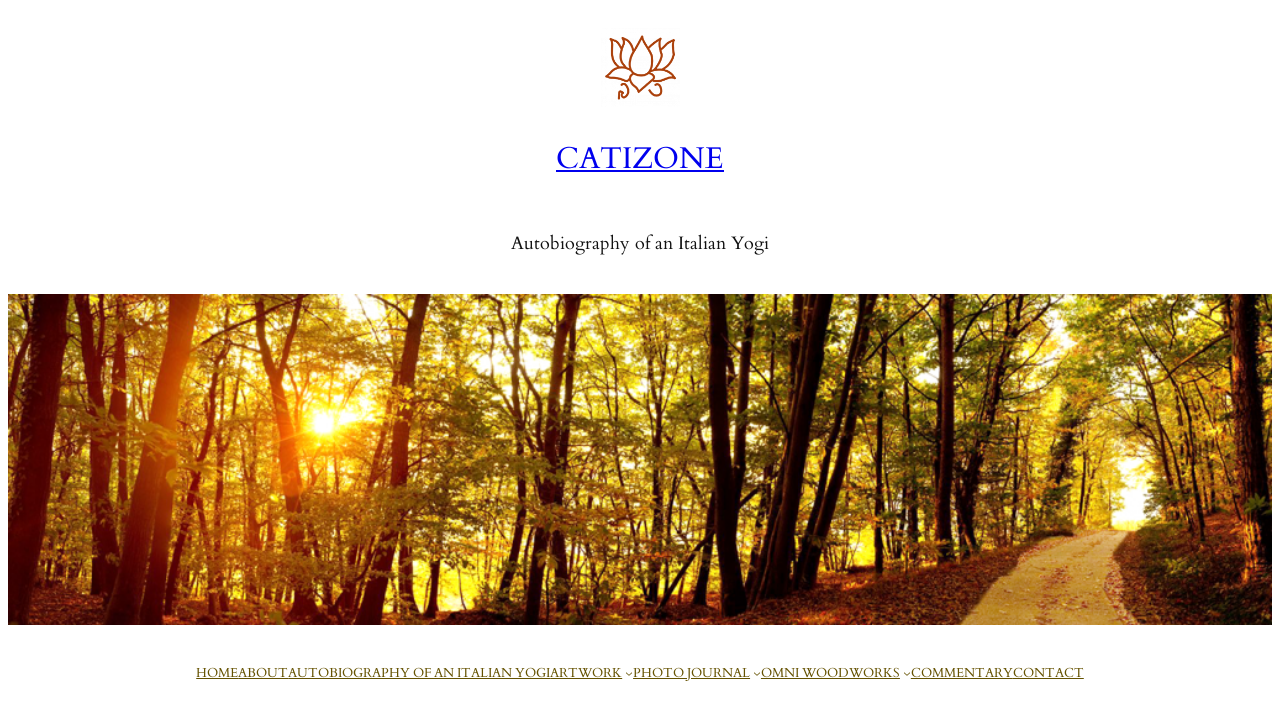

--- FILE ---
content_type: text/html; charset=UTF-8
request_url: https://catizone.com/photo-journal/oregon/
body_size: 19259
content:
<!DOCTYPE html>
<html lang="en-US">
<head>
	<meta charset="UTF-8" />
	<meta name="viewport" content="width=device-width, initial-scale=1" />
<meta name='robots' content='index, follow, max-image-preview:large, max-snippet:-1, max-video-preview:-1' />
	<style>img:is([sizes="auto" i], [sizes^="auto," i]) { contain-intrinsic-size: 3000px 1500px }</style>
	
	<!-- This site is optimized with the Yoast SEO plugin v26.8 - https://yoast.com/product/yoast-seo-wordpress/ -->
	<link rel="canonical" href="https://catizone.com/galleries/oregon/" />
	<meta property="og:locale" content="en_US" />
	<meta property="og:type" content="article" />
	<meta property="og:title" content="Oregon | CATIZONE" />
	<meta property="og:description" content="Oregon Mountain National Forest 1969 had a 160 acres old Gold and Copper mine adjoining the National Forest. I had a&nbsp;horse, chickens, 2 goats, and a wolfdog.&nbsp; I didn&#8217;t know vegetables came from the ground. I thought they came from Rosario&#8217;s fruit and vegetable. I didn&#8217;t look for water until I got thirsty. I found [&hellip;]" />
	<meta property="og:url" content="https://catizone.com/galleries/oregon/" />
	<meta property="og:site_name" content="CATIZONE" />
	<meta property="article:modified_time" content="2024-02-12T16:47:19+00:00" />
	<meta property="og:image" content="https://catizone.com/wp-content/uploads/2024/01/oregon-log-cabin-1969-1970-01.jpg" />
	<meta name="twitter:card" content="summary_large_image" />
	<meta name="twitter:label1" content="Est. reading time" />
	<meta name="twitter:data1" content="5 minutes" />
	<script type="application/ld+json" class="yoast-schema-graph">{"@context":"https://schema.org","@graph":[{"@type":"WebPage","@id":"https://catizone.com/galleries/oregon/","url":"https://catizone.com/galleries/oregon/","name":"Oregon | CATIZONE","isPartOf":{"@id":"https://catizone.com/#website"},"primaryImageOfPage":{"@id":"https://catizone.com/galleries/oregon/#primaryimage"},"image":{"@id":"https://catizone.com/galleries/oregon/#primaryimage"},"thumbnailUrl":"https://catizone.com/wp-content/uploads/2024/01/oregon-log-cabin-1969-1970-01.jpg","datePublished":"2024-01-15T19:46:53+00:00","dateModified":"2024-02-12T16:47:19+00:00","breadcrumb":{"@id":"https://catizone.com/galleries/oregon/#breadcrumb"},"inLanguage":"en-US","potentialAction":[{"@type":"ReadAction","target":["https://catizone.com/galleries/oregon/"]}]},{"@type":"ImageObject","inLanguage":"en-US","@id":"https://catizone.com/galleries/oregon/#primaryimage","url":"https://catizone.com/wp-content/uploads/2024/01/oregon-log-cabin-1969-1970-01.jpg","contentUrl":"https://catizone.com/wp-content/uploads/2024/01/oregon-log-cabin-1969-1970-01.jpg","width":800,"height":788},{"@type":"BreadcrumbList","@id":"https://catizone.com/galleries/oregon/#breadcrumb","itemListElement":[{"@type":"ListItem","position":1,"name":"Home","item":"https://catizone.com/"},{"@type":"ListItem","position":2,"name":"Photo Journal","item":"https://catizone.com/photo-journal/"},{"@type":"ListItem","position":3,"name":"Oregon"}]},{"@type":"WebSite","@id":"https://catizone.com/#website","url":"https://catizone.com/","name":"CATIZONE","description":"Autobiography of an Italian Yogi","publisher":{"@id":"https://catizone.com/#organization"},"potentialAction":[{"@type":"SearchAction","target":{"@type":"EntryPoint","urlTemplate":"https://catizone.com/?s={search_term_string}"},"query-input":{"@type":"PropertyValueSpecification","valueRequired":true,"valueName":"search_term_string"}}],"inLanguage":"en-US"},{"@type":"Organization","@id":"https://catizone.com/#organization","name":"CATIZONE","url":"https://catizone.com/","logo":{"@type":"ImageObject","inLanguage":"en-US","@id":"https://catizone.com/#/schema/logo/image/","url":"https://catizone.com/wp-content/uploads/2025/06/catizone-site-icon.png","contentUrl":"https://catizone.com/wp-content/uploads/2025/06/catizone-site-icon.png","width":512,"height":512,"caption":"CATIZONE"},"image":{"@id":"https://catizone.com/#/schema/logo/image/"}}]}</script>
	<!-- / Yoast SEO plugin. -->


<title>Oregon | CATIZONE</title>
<link rel='dns-prefetch' href='//www.googletagmanager.com' />
<link rel="alternate" type="application/rss+xml" title="CATIZONE &raquo; Feed" href="https://catizone.com/feed/" />
<link rel="alternate" type="application/rss+xml" title="CATIZONE &raquo; Comments Feed" href="https://catizone.com/comments/feed/" />
<script>
window._wpemojiSettings = {"baseUrl":"https:\/\/s.w.org\/images\/core\/emoji\/16.0.1\/72x72\/","ext":".png","svgUrl":"https:\/\/s.w.org\/images\/core\/emoji\/16.0.1\/svg\/","svgExt":".svg","source":{"concatemoji":"https:\/\/catizone.com\/wp-includes\/js\/wp-emoji-release.min.js?ver=6.8.3"}};
/*! This file is auto-generated */
!function(s,n){var o,i,e;function c(e){try{var t={supportTests:e,timestamp:(new Date).valueOf()};sessionStorage.setItem(o,JSON.stringify(t))}catch(e){}}function p(e,t,n){e.clearRect(0,0,e.canvas.width,e.canvas.height),e.fillText(t,0,0);var t=new Uint32Array(e.getImageData(0,0,e.canvas.width,e.canvas.height).data),a=(e.clearRect(0,0,e.canvas.width,e.canvas.height),e.fillText(n,0,0),new Uint32Array(e.getImageData(0,0,e.canvas.width,e.canvas.height).data));return t.every(function(e,t){return e===a[t]})}function u(e,t){e.clearRect(0,0,e.canvas.width,e.canvas.height),e.fillText(t,0,0);for(var n=e.getImageData(16,16,1,1),a=0;a<n.data.length;a++)if(0!==n.data[a])return!1;return!0}function f(e,t,n,a){switch(t){case"flag":return n(e,"\ud83c\udff3\ufe0f\u200d\u26a7\ufe0f","\ud83c\udff3\ufe0f\u200b\u26a7\ufe0f")?!1:!n(e,"\ud83c\udde8\ud83c\uddf6","\ud83c\udde8\u200b\ud83c\uddf6")&&!n(e,"\ud83c\udff4\udb40\udc67\udb40\udc62\udb40\udc65\udb40\udc6e\udb40\udc67\udb40\udc7f","\ud83c\udff4\u200b\udb40\udc67\u200b\udb40\udc62\u200b\udb40\udc65\u200b\udb40\udc6e\u200b\udb40\udc67\u200b\udb40\udc7f");case"emoji":return!a(e,"\ud83e\udedf")}return!1}function g(e,t,n,a){var r="undefined"!=typeof WorkerGlobalScope&&self instanceof WorkerGlobalScope?new OffscreenCanvas(300,150):s.createElement("canvas"),o=r.getContext("2d",{willReadFrequently:!0}),i=(o.textBaseline="top",o.font="600 32px Arial",{});return e.forEach(function(e){i[e]=t(o,e,n,a)}),i}function t(e){var t=s.createElement("script");t.src=e,t.defer=!0,s.head.appendChild(t)}"undefined"!=typeof Promise&&(o="wpEmojiSettingsSupports",i=["flag","emoji"],n.supports={everything:!0,everythingExceptFlag:!0},e=new Promise(function(e){s.addEventListener("DOMContentLoaded",e,{once:!0})}),new Promise(function(t){var n=function(){try{var e=JSON.parse(sessionStorage.getItem(o));if("object"==typeof e&&"number"==typeof e.timestamp&&(new Date).valueOf()<e.timestamp+604800&&"object"==typeof e.supportTests)return e.supportTests}catch(e){}return null}();if(!n){if("undefined"!=typeof Worker&&"undefined"!=typeof OffscreenCanvas&&"undefined"!=typeof URL&&URL.createObjectURL&&"undefined"!=typeof Blob)try{var e="postMessage("+g.toString()+"("+[JSON.stringify(i),f.toString(),p.toString(),u.toString()].join(",")+"));",a=new Blob([e],{type:"text/javascript"}),r=new Worker(URL.createObjectURL(a),{name:"wpTestEmojiSupports"});return void(r.onmessage=function(e){c(n=e.data),r.terminate(),t(n)})}catch(e){}c(n=g(i,f,p,u))}t(n)}).then(function(e){for(var t in e)n.supports[t]=e[t],n.supports.everything=n.supports.everything&&n.supports[t],"flag"!==t&&(n.supports.everythingExceptFlag=n.supports.everythingExceptFlag&&n.supports[t]);n.supports.everythingExceptFlag=n.supports.everythingExceptFlag&&!n.supports.flag,n.DOMReady=!1,n.readyCallback=function(){n.DOMReady=!0}}).then(function(){return e}).then(function(){var e;n.supports.everything||(n.readyCallback(),(e=n.source||{}).concatemoji?t(e.concatemoji):e.wpemoji&&e.twemoji&&(t(e.twemoji),t(e.wpemoji)))}))}((window,document),window._wpemojiSettings);
</script>
<style id='wp-block-site-logo-inline-css'>
.wp-block-site-logo{box-sizing:border-box;line-height:0}.wp-block-site-logo a{display:inline-block;line-height:0}.wp-block-site-logo.is-default-size img{height:auto;width:120px}.wp-block-site-logo img{height:auto;max-width:100%}.wp-block-site-logo a,.wp-block-site-logo img{border-radius:inherit}.wp-block-site-logo.aligncenter{margin-left:auto;margin-right:auto;text-align:center}:root :where(.wp-block-site-logo.is-style-rounded){border-radius:9999px}
</style>
<style id='wp-block-site-title-inline-css'>
.wp-block-site-title{box-sizing:border-box}.wp-block-site-title :where(a){color:inherit;font-family:inherit;font-size:inherit;font-style:inherit;font-weight:inherit;letter-spacing:inherit;line-height:inherit;text-decoration:inherit}
</style>
<style id='wp-block-site-tagline-inline-css'>
.wp-block-site-tagline{box-sizing:border-box}
</style>
<style id='wp-block-group-inline-css'>
.wp-block-group{box-sizing:border-box}:where(.wp-block-group.wp-block-group-is-layout-constrained){position:relative}
</style>
<style id='wp-block-image-inline-css'>
.wp-block-image>a,.wp-block-image>figure>a{display:inline-block}.wp-block-image img{box-sizing:border-box;height:auto;max-width:100%;vertical-align:bottom}@media not (prefers-reduced-motion){.wp-block-image img.hide{visibility:hidden}.wp-block-image img.show{animation:show-content-image .4s}}.wp-block-image[style*=border-radius] img,.wp-block-image[style*=border-radius]>a{border-radius:inherit}.wp-block-image.has-custom-border img{box-sizing:border-box}.wp-block-image.aligncenter{text-align:center}.wp-block-image.alignfull>a,.wp-block-image.alignwide>a{width:100%}.wp-block-image.alignfull img,.wp-block-image.alignwide img{height:auto;width:100%}.wp-block-image .aligncenter,.wp-block-image .alignleft,.wp-block-image .alignright,.wp-block-image.aligncenter,.wp-block-image.alignleft,.wp-block-image.alignright{display:table}.wp-block-image .aligncenter>figcaption,.wp-block-image .alignleft>figcaption,.wp-block-image .alignright>figcaption,.wp-block-image.aligncenter>figcaption,.wp-block-image.alignleft>figcaption,.wp-block-image.alignright>figcaption{caption-side:bottom;display:table-caption}.wp-block-image .alignleft{float:left;margin:.5em 1em .5em 0}.wp-block-image .alignright{float:right;margin:.5em 0 .5em 1em}.wp-block-image .aligncenter{margin-left:auto;margin-right:auto}.wp-block-image :where(figcaption){margin-bottom:1em;margin-top:.5em}.wp-block-image.is-style-circle-mask img{border-radius:9999px}@supports ((-webkit-mask-image:none) or (mask-image:none)) or (-webkit-mask-image:none){.wp-block-image.is-style-circle-mask img{border-radius:0;-webkit-mask-image:url('data:image/svg+xml;utf8,<svg viewBox="0 0 100 100" xmlns="http://www.w3.org/2000/svg"><circle cx="50" cy="50" r="50"/></svg>');mask-image:url('data:image/svg+xml;utf8,<svg viewBox="0 0 100 100" xmlns="http://www.w3.org/2000/svg"><circle cx="50" cy="50" r="50"/></svg>');mask-mode:alpha;-webkit-mask-position:center;mask-position:center;-webkit-mask-repeat:no-repeat;mask-repeat:no-repeat;-webkit-mask-size:contain;mask-size:contain}}:root :where(.wp-block-image.is-style-rounded img,.wp-block-image .is-style-rounded img){border-radius:9999px}.wp-block-image figure{margin:0}.wp-lightbox-container{display:flex;flex-direction:column;position:relative}.wp-lightbox-container img{cursor:zoom-in}.wp-lightbox-container img:hover+button{opacity:1}.wp-lightbox-container button{align-items:center;-webkit-backdrop-filter:blur(16px) saturate(180%);backdrop-filter:blur(16px) saturate(180%);background-color:#5a5a5a40;border:none;border-radius:4px;cursor:zoom-in;display:flex;height:20px;justify-content:center;opacity:0;padding:0;position:absolute;right:16px;text-align:center;top:16px;width:20px;z-index:100}@media not (prefers-reduced-motion){.wp-lightbox-container button{transition:opacity .2s ease}}.wp-lightbox-container button:focus-visible{outline:3px auto #5a5a5a40;outline:3px auto -webkit-focus-ring-color;outline-offset:3px}.wp-lightbox-container button:hover{cursor:pointer;opacity:1}.wp-lightbox-container button:focus{opacity:1}.wp-lightbox-container button:focus,.wp-lightbox-container button:hover,.wp-lightbox-container button:not(:hover):not(:active):not(.has-background){background-color:#5a5a5a40;border:none}.wp-lightbox-overlay{box-sizing:border-box;cursor:zoom-out;height:100vh;left:0;overflow:hidden;position:fixed;top:0;visibility:hidden;width:100%;z-index:100000}.wp-lightbox-overlay .close-button{align-items:center;cursor:pointer;display:flex;justify-content:center;min-height:40px;min-width:40px;padding:0;position:absolute;right:calc(env(safe-area-inset-right) + 16px);top:calc(env(safe-area-inset-top) + 16px);z-index:5000000}.wp-lightbox-overlay .close-button:focus,.wp-lightbox-overlay .close-button:hover,.wp-lightbox-overlay .close-button:not(:hover):not(:active):not(.has-background){background:none;border:none}.wp-lightbox-overlay .lightbox-image-container{height:var(--wp--lightbox-container-height);left:50%;overflow:hidden;position:absolute;top:50%;transform:translate(-50%,-50%);transform-origin:top left;width:var(--wp--lightbox-container-width);z-index:9999999999}.wp-lightbox-overlay .wp-block-image{align-items:center;box-sizing:border-box;display:flex;height:100%;justify-content:center;margin:0;position:relative;transform-origin:0 0;width:100%;z-index:3000000}.wp-lightbox-overlay .wp-block-image img{height:var(--wp--lightbox-image-height);min-height:var(--wp--lightbox-image-height);min-width:var(--wp--lightbox-image-width);width:var(--wp--lightbox-image-width)}.wp-lightbox-overlay .wp-block-image figcaption{display:none}.wp-lightbox-overlay button{background:none;border:none}.wp-lightbox-overlay .scrim{background-color:#fff;height:100%;opacity:.9;position:absolute;width:100%;z-index:2000000}.wp-lightbox-overlay.active{visibility:visible}@media not (prefers-reduced-motion){.wp-lightbox-overlay.active{animation:turn-on-visibility .25s both}.wp-lightbox-overlay.active img{animation:turn-on-visibility .35s both}.wp-lightbox-overlay.show-closing-animation:not(.active){animation:turn-off-visibility .35s both}.wp-lightbox-overlay.show-closing-animation:not(.active) img{animation:turn-off-visibility .25s both}.wp-lightbox-overlay.zoom.active{animation:none;opacity:1;visibility:visible}.wp-lightbox-overlay.zoom.active .lightbox-image-container{animation:lightbox-zoom-in .4s}.wp-lightbox-overlay.zoom.active .lightbox-image-container img{animation:none}.wp-lightbox-overlay.zoom.active .scrim{animation:turn-on-visibility .4s forwards}.wp-lightbox-overlay.zoom.show-closing-animation:not(.active){animation:none}.wp-lightbox-overlay.zoom.show-closing-animation:not(.active) .lightbox-image-container{animation:lightbox-zoom-out .4s}.wp-lightbox-overlay.zoom.show-closing-animation:not(.active) .lightbox-image-container img{animation:none}.wp-lightbox-overlay.zoom.show-closing-animation:not(.active) .scrim{animation:turn-off-visibility .4s forwards}}@keyframes show-content-image{0%{visibility:hidden}99%{visibility:hidden}to{visibility:visible}}@keyframes turn-on-visibility{0%{opacity:0}to{opacity:1}}@keyframes turn-off-visibility{0%{opacity:1;visibility:visible}99%{opacity:0;visibility:visible}to{opacity:0;visibility:hidden}}@keyframes lightbox-zoom-in{0%{transform:translate(calc((-100vw + var(--wp--lightbox-scrollbar-width))/2 + var(--wp--lightbox-initial-left-position)),calc(-50vh + var(--wp--lightbox-initial-top-position))) scale(var(--wp--lightbox-scale))}to{transform:translate(-50%,-50%) scale(1)}}@keyframes lightbox-zoom-out{0%{transform:translate(-50%,-50%) scale(1);visibility:visible}99%{visibility:visible}to{transform:translate(calc((-100vw + var(--wp--lightbox-scrollbar-width))/2 + var(--wp--lightbox-initial-left-position)),calc(-50vh + var(--wp--lightbox-initial-top-position))) scale(var(--wp--lightbox-scale));visibility:hidden}}
</style>
<style id='wp-block-navigation-link-inline-css'>
.wp-block-navigation .wp-block-navigation-item__label{overflow-wrap:break-word}.wp-block-navigation .wp-block-navigation-item__description{display:none}.link-ui-tools{border-top:1px solid #f0f0f0;padding:8px}.link-ui-block-inserter{padding-top:8px}.link-ui-block-inserter__back{margin-left:8px;text-transform:uppercase}

				.is-style-arrow-link .wp-block-navigation-item__label:after {
					content: "\2197";
					padding-inline-start: 0.25rem;
					vertical-align: middle;
					text-decoration: none;
					display: inline-block;
				}
</style>
<link rel='stylesheet' id='wp-block-navigation-css' href='https://catizone.com/wp-includes/blocks/navigation/style.min.css?ver=6.8.3' media='all' />
<style id='wp-block-post-title-inline-css'>
.wp-block-post-title{box-sizing:border-box;word-break:break-word}.wp-block-post-title :where(a){display:inline-block;font-family:inherit;font-size:inherit;font-style:inherit;font-weight:inherit;letter-spacing:inherit;line-height:inherit;text-decoration:inherit}
</style>
<style id='wp-block-spacer-inline-css'>
.wp-block-spacer{clear:both}
</style>
<style id='wp-block-paragraph-inline-css'>
.is-small-text{font-size:.875em}.is-regular-text{font-size:1em}.is-large-text{font-size:2.25em}.is-larger-text{font-size:3em}.has-drop-cap:not(:focus):first-letter{float:left;font-size:8.4em;font-style:normal;font-weight:100;line-height:.68;margin:.05em .1em 0 0;text-transform:uppercase}body.rtl .has-drop-cap:not(:focus):first-letter{float:none;margin-left:.1em}p.has-drop-cap.has-background{overflow:hidden}:root :where(p.has-background){padding:1.25em 2.375em}:where(p.has-text-color:not(.has-link-color)) a{color:inherit}p.has-text-align-left[style*="writing-mode:vertical-lr"],p.has-text-align-right[style*="writing-mode:vertical-rl"]{rotate:180deg}
</style>
<link rel='stylesheet' id='wp-block-gallery-css' href='https://catizone.com/wp-includes/blocks/gallery/style.min.css?ver=6.8.3' media='all' />
<style id='wp-block-post-content-inline-css'>
.wp-block-post-content{display:flow-root}
</style>
<style id='wp-emoji-styles-inline-css'>

	img.wp-smiley, img.emoji {
		display: inline !important;
		border: none !important;
		box-shadow: none !important;
		height: 1em !important;
		width: 1em !important;
		margin: 0 0.07em !important;
		vertical-align: -0.1em !important;
		background: none !important;
		padding: 0 !important;
	}
</style>
<style id='wp-block-library-inline-css'>
:root{--wp-admin-theme-color:#007cba;--wp-admin-theme-color--rgb:0,124,186;--wp-admin-theme-color-darker-10:#006ba1;--wp-admin-theme-color-darker-10--rgb:0,107,161;--wp-admin-theme-color-darker-20:#005a87;--wp-admin-theme-color-darker-20--rgb:0,90,135;--wp-admin-border-width-focus:2px;--wp-block-synced-color:#7a00df;--wp-block-synced-color--rgb:122,0,223;--wp-bound-block-color:var(--wp-block-synced-color)}@media (min-resolution:192dpi){:root{--wp-admin-border-width-focus:1.5px}}.wp-element-button{cursor:pointer}:root{--wp--preset--font-size--normal:16px;--wp--preset--font-size--huge:42px}:root .has-very-light-gray-background-color{background-color:#eee}:root .has-very-dark-gray-background-color{background-color:#313131}:root .has-very-light-gray-color{color:#eee}:root .has-very-dark-gray-color{color:#313131}:root .has-vivid-green-cyan-to-vivid-cyan-blue-gradient-background{background:linear-gradient(135deg,#00d084,#0693e3)}:root .has-purple-crush-gradient-background{background:linear-gradient(135deg,#34e2e4,#4721fb 50%,#ab1dfe)}:root .has-hazy-dawn-gradient-background{background:linear-gradient(135deg,#faaca8,#dad0ec)}:root .has-subdued-olive-gradient-background{background:linear-gradient(135deg,#fafae1,#67a671)}:root .has-atomic-cream-gradient-background{background:linear-gradient(135deg,#fdd79a,#004a59)}:root .has-nightshade-gradient-background{background:linear-gradient(135deg,#330968,#31cdcf)}:root .has-midnight-gradient-background{background:linear-gradient(135deg,#020381,#2874fc)}.has-regular-font-size{font-size:1em}.has-larger-font-size{font-size:2.625em}.has-normal-font-size{font-size:var(--wp--preset--font-size--normal)}.has-huge-font-size{font-size:var(--wp--preset--font-size--huge)}.has-text-align-center{text-align:center}.has-text-align-left{text-align:left}.has-text-align-right{text-align:right}#end-resizable-editor-section{display:none}.aligncenter{clear:both}.items-justified-left{justify-content:flex-start}.items-justified-center{justify-content:center}.items-justified-right{justify-content:flex-end}.items-justified-space-between{justify-content:space-between}.screen-reader-text{border:0;clip-path:inset(50%);height:1px;margin:-1px;overflow:hidden;padding:0;position:absolute;width:1px;word-wrap:normal!important}.screen-reader-text:focus{background-color:#ddd;clip-path:none;color:#444;display:block;font-size:1em;height:auto;left:5px;line-height:normal;padding:15px 23px 14px;text-decoration:none;top:5px;width:auto;z-index:100000}html :where(.has-border-color){border-style:solid}html :where([style*=border-top-color]){border-top-style:solid}html :where([style*=border-right-color]){border-right-style:solid}html :where([style*=border-bottom-color]){border-bottom-style:solid}html :where([style*=border-left-color]){border-left-style:solid}html :where([style*=border-width]){border-style:solid}html :where([style*=border-top-width]){border-top-style:solid}html :where([style*=border-right-width]){border-right-style:solid}html :where([style*=border-bottom-width]){border-bottom-style:solid}html :where([style*=border-left-width]){border-left-style:solid}html :where(img[class*=wp-image-]){height:auto;max-width:100%}:where(figure){margin:0 0 1em}html :where(.is-position-sticky){--wp-admin--admin-bar--position-offset:var(--wp-admin--admin-bar--height,0px)}@media screen and (max-width:600px){html :where(.is-position-sticky){--wp-admin--admin-bar--position-offset:0px}}
</style>
<style id='global-styles-inline-css'>
:root{--wp--preset--aspect-ratio--square: 1;--wp--preset--aspect-ratio--4-3: 4/3;--wp--preset--aspect-ratio--3-4: 3/4;--wp--preset--aspect-ratio--3-2: 3/2;--wp--preset--aspect-ratio--2-3: 2/3;--wp--preset--aspect-ratio--16-9: 16/9;--wp--preset--aspect-ratio--9-16: 9/16;--wp--preset--color--black: #000000;--wp--preset--color--cyan-bluish-gray: #abb8c3;--wp--preset--color--white: #ffffff;--wp--preset--color--pale-pink: #f78da7;--wp--preset--color--vivid-red: #cf2e2e;--wp--preset--color--luminous-vivid-orange: #ff6900;--wp--preset--color--luminous-vivid-amber: #fcb900;--wp--preset--color--light-green-cyan: #7bdcb5;--wp--preset--color--vivid-green-cyan: #00d084;--wp--preset--color--pale-cyan-blue: #8ed1fc;--wp--preset--color--vivid-cyan-blue: #0693e3;--wp--preset--color--vivid-purple: #9b51e0;--wp--preset--color--base: #f9f9f9;--wp--preset--color--base-2: #ffffff;--wp--preset--color--contrast: #111111;--wp--preset--color--contrast-2: #636363;--wp--preset--color--contrast-3: #A4A4A4;--wp--preset--color--accent: #cfcabe;--wp--preset--color--accent-2: #c2a990;--wp--preset--color--accent-3: #d8613c;--wp--preset--color--accent-4: #b1c5a4;--wp--preset--color--accent-5: #b5bdbc;--wp--preset--color--custom-blue: #21759b;--wp--preset--color--custom-light-brown: #bf6c43;--wp--preset--color--custom-brown: #ab410c;--wp--preset--color--custom-dark-brown: #655201;--wp--preset--color--custom-gold: #d8ac2c;--wp--preset--color--custom-text: #444444;--wp--preset--gradient--vivid-cyan-blue-to-vivid-purple: linear-gradient(135deg,rgba(6,147,227,1) 0%,rgb(155,81,224) 100%);--wp--preset--gradient--light-green-cyan-to-vivid-green-cyan: linear-gradient(135deg,rgb(122,220,180) 0%,rgb(0,208,130) 100%);--wp--preset--gradient--luminous-vivid-amber-to-luminous-vivid-orange: linear-gradient(135deg,rgba(252,185,0,1) 0%,rgba(255,105,0,1) 100%);--wp--preset--gradient--luminous-vivid-orange-to-vivid-red: linear-gradient(135deg,rgba(255,105,0,1) 0%,rgb(207,46,46) 100%);--wp--preset--gradient--very-light-gray-to-cyan-bluish-gray: linear-gradient(135deg,rgb(238,238,238) 0%,rgb(169,184,195) 100%);--wp--preset--gradient--cool-to-warm-spectrum: linear-gradient(135deg,rgb(74,234,220) 0%,rgb(151,120,209) 20%,rgb(207,42,186) 40%,rgb(238,44,130) 60%,rgb(251,105,98) 80%,rgb(254,248,76) 100%);--wp--preset--gradient--blush-light-purple: linear-gradient(135deg,rgb(255,206,236) 0%,rgb(152,150,240) 100%);--wp--preset--gradient--blush-bordeaux: linear-gradient(135deg,rgb(254,205,165) 0%,rgb(254,45,45) 50%,rgb(107,0,62) 100%);--wp--preset--gradient--luminous-dusk: linear-gradient(135deg,rgb(255,203,112) 0%,rgb(199,81,192) 50%,rgb(65,88,208) 100%);--wp--preset--gradient--pale-ocean: linear-gradient(135deg,rgb(255,245,203) 0%,rgb(182,227,212) 50%,rgb(51,167,181) 100%);--wp--preset--gradient--electric-grass: linear-gradient(135deg,rgb(202,248,128) 0%,rgb(113,206,126) 100%);--wp--preset--gradient--midnight: linear-gradient(135deg,rgb(2,3,129) 0%,rgb(40,116,252) 100%);--wp--preset--gradient--gradient-1: linear-gradient(to bottom, #cfcabe 0%, #F9F9F9 100%);--wp--preset--gradient--gradient-2: linear-gradient(to bottom, #C2A990 0%, #F9F9F9 100%);--wp--preset--gradient--gradient-3: linear-gradient(to bottom, #D8613C 0%, #F9F9F9 100%);--wp--preset--gradient--gradient-4: linear-gradient(to bottom, #B1C5A4 0%, #F9F9F9 100%);--wp--preset--gradient--gradient-5: linear-gradient(to bottom, #B5BDBC 0%, #F9F9F9 100%);--wp--preset--gradient--gradient-6: linear-gradient(to bottom, #A4A4A4 0%, #F9F9F9 100%);--wp--preset--gradient--gradient-7: linear-gradient(to bottom, #cfcabe 50%, #F9F9F9 50%);--wp--preset--gradient--gradient-8: linear-gradient(to bottom, #C2A990 50%, #F9F9F9 50%);--wp--preset--gradient--gradient-9: linear-gradient(to bottom, #D8613C 50%, #F9F9F9 50%);--wp--preset--gradient--gradient-10: linear-gradient(to bottom, #B1C5A4 50%, #F9F9F9 50%);--wp--preset--gradient--gradient-11: linear-gradient(to bottom, #B5BDBC 50%, #F9F9F9 50%);--wp--preset--gradient--gradient-12: linear-gradient(to bottom, #A4A4A4 50%, #F9F9F9 50%);--wp--preset--font-size--small: 0.9rem;--wp--preset--font-size--medium: 1.05rem;--wp--preset--font-size--large: clamp(1.39rem, 1.39rem + ((1vw - 0.2rem) * 0.767), 1.85rem);--wp--preset--font-size--x-large: clamp(1.85rem, 1.85rem + ((1vw - 0.2rem) * 1.083), 2.5rem);--wp--preset--font-size--xx-large: clamp(2.5rem, 2.5rem + ((1vw - 0.2rem) * 1.283), 3.27rem);--wp--preset--font-family--body: "Inter", sans-serif;--wp--preset--font-family--heading: Cardo;--wp--preset--font-family--system-sans-serif: -apple-system, BlinkMacSystemFont, avenir next, avenir, segoe ui, helvetica neue, helvetica, Cantarell, Ubuntu, roboto, noto, arial, sans-serif;--wp--preset--font-family--system-serif: Iowan Old Style, Apple Garamond, Baskerville, Times New Roman, Droid Serif, Times, Source Serif Pro, serif, Apple Color Emoji, Segoe UI Emoji, Segoe UI Symbol;--wp--preset--font-family--montserrat: Montserrat, sans-serif;--wp--preset--font-family--cormorant-garamond: "Cormorant Garamond", serif;--wp--preset--spacing--20: min(1.5rem, 2vw);--wp--preset--spacing--30: min(2.5rem, 3vw);--wp--preset--spacing--40: min(4rem, 5vw);--wp--preset--spacing--50: min(6.5rem, 8vw);--wp--preset--spacing--60: min(10.5rem, 13vw);--wp--preset--spacing--70: 3.38rem;--wp--preset--spacing--80: 5.06rem;--wp--preset--spacing--10: 1rem;--wp--preset--shadow--natural: 6px 6px 9px rgba(0, 0, 0, 0.2);--wp--preset--shadow--deep: 12px 12px 50px rgba(0, 0, 0, 0.4);--wp--preset--shadow--sharp: 6px 6px 0px rgba(0, 0, 0, 0.2);--wp--preset--shadow--outlined: 6px 6px 0px -3px rgba(255, 255, 255, 1), 6px 6px rgba(0, 0, 0, 1);--wp--preset--shadow--crisp: 6px 6px 0px rgba(0, 0, 0, 1);}.wp-block-button .wp-block-button__link{--wp--preset--color--custom-blue: #21759b;--wp--preset--color--custom-light-brown: #bf6c43;--wp--preset--color--custom-brown: #ab410c;--wp--preset--color--custom-dark-brown: #655201;--wp--preset--color--custom-gold: #d8ac2c;--wp--preset--color--custom-text: #444444;}.wp-block-heading{--wp--preset--color--custom-blue: #21759b;--wp--preset--color--custom-light-brown: #bf6c43;--wp--preset--color--custom-brown: #ab410c;--wp--preset--color--custom-dark-brown: #655201;--wp--preset--color--custom-gold: #d8ac2c;--wp--preset--color--custom-text: #444444;}:root { --wp--style--global--content-size: 800px;--wp--style--global--wide-size: 1280px; }:where(body) { margin: 0; }.wp-site-blocks { padding-top: var(--wp--style--root--padding-top); padding-bottom: var(--wp--style--root--padding-bottom); }.has-global-padding { padding-right: var(--wp--style--root--padding-right); padding-left: var(--wp--style--root--padding-left); }.has-global-padding > .alignfull { margin-right: calc(var(--wp--style--root--padding-right) * -1); margin-left: calc(var(--wp--style--root--padding-left) * -1); }.has-global-padding :where(:not(.alignfull.is-layout-flow) > .has-global-padding:not(.wp-block-block, .alignfull)) { padding-right: 0; padding-left: 0; }.has-global-padding :where(:not(.alignfull.is-layout-flow) > .has-global-padding:not(.wp-block-block, .alignfull)) > .alignfull { margin-left: 0; margin-right: 0; }.wp-site-blocks > .alignleft { float: left; margin-right: 2em; }.wp-site-blocks > .alignright { float: right; margin-left: 2em; }.wp-site-blocks > .aligncenter { justify-content: center; margin-left: auto; margin-right: auto; }:where(.wp-site-blocks) > * { margin-block-start: 1.2rem; margin-block-end: 0; }:where(.wp-site-blocks) > :first-child { margin-block-start: 0; }:where(.wp-site-blocks) > :last-child { margin-block-end: 0; }:root { --wp--style--block-gap: 1.2rem; }:root :where(.is-layout-flow) > :first-child{margin-block-start: 0;}:root :where(.is-layout-flow) > :last-child{margin-block-end: 0;}:root :where(.is-layout-flow) > *{margin-block-start: 1.2rem;margin-block-end: 0;}:root :where(.is-layout-constrained) > :first-child{margin-block-start: 0;}:root :where(.is-layout-constrained) > :last-child{margin-block-end: 0;}:root :where(.is-layout-constrained) > *{margin-block-start: 1.2rem;margin-block-end: 0;}:root :where(.is-layout-flex){gap: 1.2rem;}:root :where(.is-layout-grid){gap: 1.2rem;}.is-layout-flow > .alignleft{float: left;margin-inline-start: 0;margin-inline-end: 2em;}.is-layout-flow > .alignright{float: right;margin-inline-start: 2em;margin-inline-end: 0;}.is-layout-flow > .aligncenter{margin-left: auto !important;margin-right: auto !important;}.is-layout-constrained > .alignleft{float: left;margin-inline-start: 0;margin-inline-end: 2em;}.is-layout-constrained > .alignright{float: right;margin-inline-start: 2em;margin-inline-end: 0;}.is-layout-constrained > .aligncenter{margin-left: auto !important;margin-right: auto !important;}.is-layout-constrained > :where(:not(.alignleft):not(.alignright):not(.alignfull)){max-width: var(--wp--style--global--content-size);margin-left: auto !important;margin-right: auto !important;}.is-layout-constrained > .alignwide{max-width: var(--wp--style--global--wide-size);}body .is-layout-flex{display: flex;}.is-layout-flex{flex-wrap: wrap;align-items: center;}.is-layout-flex > :is(*, div){margin: 0;}body .is-layout-grid{display: grid;}.is-layout-grid > :is(*, div){margin: 0;}body{background-color: var(--wp--preset--color--base-2);color: var(--wp--preset--color--contrast);font-family: var(--wp--preset--font-family--heading);font-size: clamp(0.875rem, 0.875rem + ((1vw - 0.2rem) * 0.458), 1.15rem);font-style: normal;font-weight: 400;line-height: 1.55;--wp--style--root--padding-top: 0px;--wp--style--root--padding-right: var(--wp--preset--spacing--50);--wp--style--root--padding-bottom: 0px;--wp--style--root--padding-left: var(--wp--preset--spacing--50);}a:where(:not(.wp-element-button)){color: var(--wp--preset--color--custom-blue);text-decoration: none;}:root :where(a:where(:not(.wp-element-button)):hover){text-decoration: none;}h1, h2, h3, h4, h5, h6{color: var(--wp--preset--color--custom-brown);font-family: var(--wp--preset--font-family--body);font-weight: 400;line-height: 1.2;}h1{font-size: clamp(1.502rem, 1.502rem + ((1vw - 0.2rem) * 1.663), 2.5rem);line-height: 1.15;}h2{font-size: var(--wp--preset--font-size--x-large);}h3{font-size: var(--wp--preset--font-size--large);}h4{font-size: clamp(1.1rem, 1.1rem + ((1vw - 0.2rem) * 0.767), 1.5rem);}h5{font-size: var(--wp--preset--font-size--medium);}h6{font-size: var(--wp--preset--font-size--small);}:root :where(.wp-element-button, .wp-block-button__link){background-color: var(--wp--preset--color--contrast);border-radius: .33rem;border-color: var(--wp--preset--color--contrast);border-width: 0;color: var(--wp--preset--color--base);font-family: var(--wp--preset--font-family--body);font-size: var(--wp--preset--font-size--small);font-style: normal;font-weight: 500;line-height: inherit;padding-top: 0.6rem;padding-right: 1rem;padding-bottom: 0.6rem;padding-left: 1rem;text-decoration: none;}:root :where(.wp-element-button:hover, .wp-block-button__link:hover){background-color: var(--wp--preset--color--contrast-2);border-color: var(--wp--preset--color--contrast-2);color: var(--wp--preset--color--base);}:root :where(.wp-element-button:focus, .wp-block-button__link:focus){background-color: var(--wp--preset--color--contrast-2);border-color: var(--wp--preset--color--contrast-2);color: var(--wp--preset--color--base);outline-color: var(--wp--preset--color--contrast);outline-offset: 2px;}:root :where(.wp-element-button:active, .wp-block-button__link:active){background-color: var(--wp--preset--color--contrast);color: var(--wp--preset--color--base);}:root :where(.wp-element-caption, .wp-block-audio figcaption, .wp-block-embed figcaption, .wp-block-gallery figcaption, .wp-block-image figcaption, .wp-block-table figcaption, .wp-block-video figcaption){color: var(--wp--preset--color--contrast-2);font-family: var(--wp--preset--font-family--body);font-size: 0.8rem;}.has-black-color{color: var(--wp--preset--color--black) !important;}.has-cyan-bluish-gray-color{color: var(--wp--preset--color--cyan-bluish-gray) !important;}.has-white-color{color: var(--wp--preset--color--white) !important;}.has-pale-pink-color{color: var(--wp--preset--color--pale-pink) !important;}.has-vivid-red-color{color: var(--wp--preset--color--vivid-red) !important;}.has-luminous-vivid-orange-color{color: var(--wp--preset--color--luminous-vivid-orange) !important;}.has-luminous-vivid-amber-color{color: var(--wp--preset--color--luminous-vivid-amber) !important;}.has-light-green-cyan-color{color: var(--wp--preset--color--light-green-cyan) !important;}.has-vivid-green-cyan-color{color: var(--wp--preset--color--vivid-green-cyan) !important;}.has-pale-cyan-blue-color{color: var(--wp--preset--color--pale-cyan-blue) !important;}.has-vivid-cyan-blue-color{color: var(--wp--preset--color--vivid-cyan-blue) !important;}.has-vivid-purple-color{color: var(--wp--preset--color--vivid-purple) !important;}.has-base-color{color: var(--wp--preset--color--base) !important;}.has-base-2-color{color: var(--wp--preset--color--base-2) !important;}.has-contrast-color{color: var(--wp--preset--color--contrast) !important;}.has-contrast-2-color{color: var(--wp--preset--color--contrast-2) !important;}.has-contrast-3-color{color: var(--wp--preset--color--contrast-3) !important;}.has-accent-color{color: var(--wp--preset--color--accent) !important;}.has-accent-2-color{color: var(--wp--preset--color--accent-2) !important;}.has-accent-3-color{color: var(--wp--preset--color--accent-3) !important;}.has-accent-4-color{color: var(--wp--preset--color--accent-4) !important;}.has-accent-5-color{color: var(--wp--preset--color--accent-5) !important;}.has-custom-blue-color{color: var(--wp--preset--color--custom-blue) !important;}.has-custom-light-brown-color{color: var(--wp--preset--color--custom-light-brown) !important;}.has-custom-brown-color{color: var(--wp--preset--color--custom-brown) !important;}.has-custom-dark-brown-color{color: var(--wp--preset--color--custom-dark-brown) !important;}.has-custom-gold-color{color: var(--wp--preset--color--custom-gold) !important;}.has-custom-text-color{color: var(--wp--preset--color--custom-text) !important;}.has-black-background-color{background-color: var(--wp--preset--color--black) !important;}.has-cyan-bluish-gray-background-color{background-color: var(--wp--preset--color--cyan-bluish-gray) !important;}.has-white-background-color{background-color: var(--wp--preset--color--white) !important;}.has-pale-pink-background-color{background-color: var(--wp--preset--color--pale-pink) !important;}.has-vivid-red-background-color{background-color: var(--wp--preset--color--vivid-red) !important;}.has-luminous-vivid-orange-background-color{background-color: var(--wp--preset--color--luminous-vivid-orange) !important;}.has-luminous-vivid-amber-background-color{background-color: var(--wp--preset--color--luminous-vivid-amber) !important;}.has-light-green-cyan-background-color{background-color: var(--wp--preset--color--light-green-cyan) !important;}.has-vivid-green-cyan-background-color{background-color: var(--wp--preset--color--vivid-green-cyan) !important;}.has-pale-cyan-blue-background-color{background-color: var(--wp--preset--color--pale-cyan-blue) !important;}.has-vivid-cyan-blue-background-color{background-color: var(--wp--preset--color--vivid-cyan-blue) !important;}.has-vivid-purple-background-color{background-color: var(--wp--preset--color--vivid-purple) !important;}.has-base-background-color{background-color: var(--wp--preset--color--base) !important;}.has-base-2-background-color{background-color: var(--wp--preset--color--base-2) !important;}.has-contrast-background-color{background-color: var(--wp--preset--color--contrast) !important;}.has-contrast-2-background-color{background-color: var(--wp--preset--color--contrast-2) !important;}.has-contrast-3-background-color{background-color: var(--wp--preset--color--contrast-3) !important;}.has-accent-background-color{background-color: var(--wp--preset--color--accent) !important;}.has-accent-2-background-color{background-color: var(--wp--preset--color--accent-2) !important;}.has-accent-3-background-color{background-color: var(--wp--preset--color--accent-3) !important;}.has-accent-4-background-color{background-color: var(--wp--preset--color--accent-4) !important;}.has-accent-5-background-color{background-color: var(--wp--preset--color--accent-5) !important;}.has-custom-blue-background-color{background-color: var(--wp--preset--color--custom-blue) !important;}.has-custom-light-brown-background-color{background-color: var(--wp--preset--color--custom-light-brown) !important;}.has-custom-brown-background-color{background-color: var(--wp--preset--color--custom-brown) !important;}.has-custom-dark-brown-background-color{background-color: var(--wp--preset--color--custom-dark-brown) !important;}.has-custom-gold-background-color{background-color: var(--wp--preset--color--custom-gold) !important;}.has-custom-text-background-color{background-color: var(--wp--preset--color--custom-text) !important;}.has-black-border-color{border-color: var(--wp--preset--color--black) !important;}.has-cyan-bluish-gray-border-color{border-color: var(--wp--preset--color--cyan-bluish-gray) !important;}.has-white-border-color{border-color: var(--wp--preset--color--white) !important;}.has-pale-pink-border-color{border-color: var(--wp--preset--color--pale-pink) !important;}.has-vivid-red-border-color{border-color: var(--wp--preset--color--vivid-red) !important;}.has-luminous-vivid-orange-border-color{border-color: var(--wp--preset--color--luminous-vivid-orange) !important;}.has-luminous-vivid-amber-border-color{border-color: var(--wp--preset--color--luminous-vivid-amber) !important;}.has-light-green-cyan-border-color{border-color: var(--wp--preset--color--light-green-cyan) !important;}.has-vivid-green-cyan-border-color{border-color: var(--wp--preset--color--vivid-green-cyan) !important;}.has-pale-cyan-blue-border-color{border-color: var(--wp--preset--color--pale-cyan-blue) !important;}.has-vivid-cyan-blue-border-color{border-color: var(--wp--preset--color--vivid-cyan-blue) !important;}.has-vivid-purple-border-color{border-color: var(--wp--preset--color--vivid-purple) !important;}.has-base-border-color{border-color: var(--wp--preset--color--base) !important;}.has-base-2-border-color{border-color: var(--wp--preset--color--base-2) !important;}.has-contrast-border-color{border-color: var(--wp--preset--color--contrast) !important;}.has-contrast-2-border-color{border-color: var(--wp--preset--color--contrast-2) !important;}.has-contrast-3-border-color{border-color: var(--wp--preset--color--contrast-3) !important;}.has-accent-border-color{border-color: var(--wp--preset--color--accent) !important;}.has-accent-2-border-color{border-color: var(--wp--preset--color--accent-2) !important;}.has-accent-3-border-color{border-color: var(--wp--preset--color--accent-3) !important;}.has-accent-4-border-color{border-color: var(--wp--preset--color--accent-4) !important;}.has-accent-5-border-color{border-color: var(--wp--preset--color--accent-5) !important;}.has-custom-blue-border-color{border-color: var(--wp--preset--color--custom-blue) !important;}.has-custom-light-brown-border-color{border-color: var(--wp--preset--color--custom-light-brown) !important;}.has-custom-brown-border-color{border-color: var(--wp--preset--color--custom-brown) !important;}.has-custom-dark-brown-border-color{border-color: var(--wp--preset--color--custom-dark-brown) !important;}.has-custom-gold-border-color{border-color: var(--wp--preset--color--custom-gold) !important;}.has-custom-text-border-color{border-color: var(--wp--preset--color--custom-text) !important;}.has-vivid-cyan-blue-to-vivid-purple-gradient-background{background: var(--wp--preset--gradient--vivid-cyan-blue-to-vivid-purple) !important;}.has-light-green-cyan-to-vivid-green-cyan-gradient-background{background: var(--wp--preset--gradient--light-green-cyan-to-vivid-green-cyan) !important;}.has-luminous-vivid-amber-to-luminous-vivid-orange-gradient-background{background: var(--wp--preset--gradient--luminous-vivid-amber-to-luminous-vivid-orange) !important;}.has-luminous-vivid-orange-to-vivid-red-gradient-background{background: var(--wp--preset--gradient--luminous-vivid-orange-to-vivid-red) !important;}.has-very-light-gray-to-cyan-bluish-gray-gradient-background{background: var(--wp--preset--gradient--very-light-gray-to-cyan-bluish-gray) !important;}.has-cool-to-warm-spectrum-gradient-background{background: var(--wp--preset--gradient--cool-to-warm-spectrum) !important;}.has-blush-light-purple-gradient-background{background: var(--wp--preset--gradient--blush-light-purple) !important;}.has-blush-bordeaux-gradient-background{background: var(--wp--preset--gradient--blush-bordeaux) !important;}.has-luminous-dusk-gradient-background{background: var(--wp--preset--gradient--luminous-dusk) !important;}.has-pale-ocean-gradient-background{background: var(--wp--preset--gradient--pale-ocean) !important;}.has-electric-grass-gradient-background{background: var(--wp--preset--gradient--electric-grass) !important;}.has-midnight-gradient-background{background: var(--wp--preset--gradient--midnight) !important;}.has-gradient-1-gradient-background{background: var(--wp--preset--gradient--gradient-1) !important;}.has-gradient-2-gradient-background{background: var(--wp--preset--gradient--gradient-2) !important;}.has-gradient-3-gradient-background{background: var(--wp--preset--gradient--gradient-3) !important;}.has-gradient-4-gradient-background{background: var(--wp--preset--gradient--gradient-4) !important;}.has-gradient-5-gradient-background{background: var(--wp--preset--gradient--gradient-5) !important;}.has-gradient-6-gradient-background{background: var(--wp--preset--gradient--gradient-6) !important;}.has-gradient-7-gradient-background{background: var(--wp--preset--gradient--gradient-7) !important;}.has-gradient-8-gradient-background{background: var(--wp--preset--gradient--gradient-8) !important;}.has-gradient-9-gradient-background{background: var(--wp--preset--gradient--gradient-9) !important;}.has-gradient-10-gradient-background{background: var(--wp--preset--gradient--gradient-10) !important;}.has-gradient-11-gradient-background{background: var(--wp--preset--gradient--gradient-11) !important;}.has-gradient-12-gradient-background{background: var(--wp--preset--gradient--gradient-12) !important;}.has-small-font-size{font-size: var(--wp--preset--font-size--small) !important;}.has-medium-font-size{font-size: var(--wp--preset--font-size--medium) !important;}.has-large-font-size{font-size: var(--wp--preset--font-size--large) !important;}.has-x-large-font-size{font-size: var(--wp--preset--font-size--x-large) !important;}.has-xx-large-font-size{font-size: var(--wp--preset--font-size--xx-large) !important;}.has-body-font-family{font-family: var(--wp--preset--font-family--body) !important;}.has-heading-font-family{font-family: var(--wp--preset--font-family--heading) !important;}.has-system-sans-serif-font-family{font-family: var(--wp--preset--font-family--system-sans-serif) !important;}.has-system-serif-font-family{font-family: var(--wp--preset--font-family--system-serif) !important;}.has-montserrat-font-family{font-family: var(--wp--preset--font-family--montserrat) !important;}.has-cormorant-garamond-font-family{font-family: var(--wp--preset--font-family--cormorant-garamond) !important;}.wp-block-button .wp-block-button__link.has-custom-blue-color{color: var(--wp--preset--color--custom-blue) !important;}.wp-block-button .wp-block-button__link.has-custom-light-brown-color{color: var(--wp--preset--color--custom-light-brown) !important;}.wp-block-button .wp-block-button__link.has-custom-brown-color{color: var(--wp--preset--color--custom-brown) !important;}.wp-block-button .wp-block-button__link.has-custom-dark-brown-color{color: var(--wp--preset--color--custom-dark-brown) !important;}.wp-block-button .wp-block-button__link.has-custom-gold-color{color: var(--wp--preset--color--custom-gold) !important;}.wp-block-button .wp-block-button__link.has-custom-text-color{color: var(--wp--preset--color--custom-text) !important;}.wp-block-button .wp-block-button__link.has-custom-blue-background-color{background-color: var(--wp--preset--color--custom-blue) !important;}.wp-block-button .wp-block-button__link.has-custom-light-brown-background-color{background-color: var(--wp--preset--color--custom-light-brown) !important;}.wp-block-button .wp-block-button__link.has-custom-brown-background-color{background-color: var(--wp--preset--color--custom-brown) !important;}.wp-block-button .wp-block-button__link.has-custom-dark-brown-background-color{background-color: var(--wp--preset--color--custom-dark-brown) !important;}.wp-block-button .wp-block-button__link.has-custom-gold-background-color{background-color: var(--wp--preset--color--custom-gold) !important;}.wp-block-button .wp-block-button__link.has-custom-text-background-color{background-color: var(--wp--preset--color--custom-text) !important;}.wp-block-button .wp-block-button__link.has-custom-blue-border-color{border-color: var(--wp--preset--color--custom-blue) !important;}.wp-block-button .wp-block-button__link.has-custom-light-brown-border-color{border-color: var(--wp--preset--color--custom-light-brown) !important;}.wp-block-button .wp-block-button__link.has-custom-brown-border-color{border-color: var(--wp--preset--color--custom-brown) !important;}.wp-block-button .wp-block-button__link.has-custom-dark-brown-border-color{border-color: var(--wp--preset--color--custom-dark-brown) !important;}.wp-block-button .wp-block-button__link.has-custom-gold-border-color{border-color: var(--wp--preset--color--custom-gold) !important;}.wp-block-button .wp-block-button__link.has-custom-text-border-color{border-color: var(--wp--preset--color--custom-text) !important;}.wp-block-heading.has-custom-blue-color{color: var(--wp--preset--color--custom-blue) !important;}.wp-block-heading.has-custom-light-brown-color{color: var(--wp--preset--color--custom-light-brown) !important;}.wp-block-heading.has-custom-brown-color{color: var(--wp--preset--color--custom-brown) !important;}.wp-block-heading.has-custom-dark-brown-color{color: var(--wp--preset--color--custom-dark-brown) !important;}.wp-block-heading.has-custom-gold-color{color: var(--wp--preset--color--custom-gold) !important;}.wp-block-heading.has-custom-text-color{color: var(--wp--preset--color--custom-text) !important;}.wp-block-heading.has-custom-blue-background-color{background-color: var(--wp--preset--color--custom-blue) !important;}.wp-block-heading.has-custom-light-brown-background-color{background-color: var(--wp--preset--color--custom-light-brown) !important;}.wp-block-heading.has-custom-brown-background-color{background-color: var(--wp--preset--color--custom-brown) !important;}.wp-block-heading.has-custom-dark-brown-background-color{background-color: var(--wp--preset--color--custom-dark-brown) !important;}.wp-block-heading.has-custom-gold-background-color{background-color: var(--wp--preset--color--custom-gold) !important;}.wp-block-heading.has-custom-text-background-color{background-color: var(--wp--preset--color--custom-text) !important;}.wp-block-heading.has-custom-blue-border-color{border-color: var(--wp--preset--color--custom-blue) !important;}.wp-block-heading.has-custom-light-brown-border-color{border-color: var(--wp--preset--color--custom-light-brown) !important;}.wp-block-heading.has-custom-brown-border-color{border-color: var(--wp--preset--color--custom-brown) !important;}.wp-block-heading.has-custom-dark-brown-border-color{border-color: var(--wp--preset--color--custom-dark-brown) !important;}.wp-block-heading.has-custom-gold-border-color{border-color: var(--wp--preset--color--custom-gold) !important;}.wp-block-heading.has-custom-text-border-color{border-color: var(--wp--preset--color--custom-text) !important;}a {
cursor: pointer;
transition: all .25s ease;
}
.page-shadow {
box-shadow: 0 0 15px rgba(0, 0, 0, .15);
}
.outer-glow {
filter: drop-shadow(0 0 2px rgb(255 255 255 / 0.5));
}
:root :where(.wp-block-gallery){margin-bottom: var(--wp--preset--spacing--50);}
:root :where(.wp-block-navigation){font-family: var(--wp--preset--font-family--body);font-weight: 500;}
:root :where(.wp-block-navigation a:where(:not(.wp-element-button))){text-decoration: none;}
:root :where(.wp-block-navigation a:where(:not(.wp-element-button)):hover){text-decoration: underline;}
:root :where(.wp-block-post-title a:where(:not(.wp-element-button))){text-decoration: none;}
:root :where(.wp-block-post-title a:where(:not(.wp-element-button)):hover){text-decoration: underline;}
:root :where(.wp-block-site-tagline){color: var(--wp--preset--color--contrast-2);font-size: var(--wp--preset--font-size--small);}
:root :where(.wp-block-site-title){font-family: var(--wp--preset--font-family--body);font-size: clamp(0.875rem, 0.875rem + ((1vw - 0.2rem) * 0.542), 1.2rem);font-style: normal;font-weight: 600;}
:root :where(.wp-block-site-title a:where(:not(.wp-element-button))){text-decoration: none;}
:root :where(.wp-block-site-title a:where(:not(.wp-element-button)):hover){text-decoration: none;}
</style>
<style id='core-block-supports-inline-css'>
.wp-elements-e3f7af636e5724aab76c26bcaaf5ee53 a:where(:not(.wp-element-button)){color:var(--wp--preset--color--custom-brown);}.wp-container-core-group-is-layout-81423f52{gap:0;flex-direction:column;align-items:center;}.wp-container-core-group-is-layout-c124d1c4{justify-content:center;}.wp-container-core-navigation-is-layout-1beb5e55{gap:var(--wp--preset--spacing--30);justify-content:center;}.wp-block-gallery.wp-block-gallery-2{--wp--style--unstable-gallery-gap:var( --wp--style--gallery-gap-default, var( --gallery-block--gutter-size, var( --wp--style--block-gap, 0.5em ) ) );gap:var( --wp--style--gallery-gap-default, var( --gallery-block--gutter-size, var( --wp--style--block-gap, 0.5em ) ) );}.wp-elements-b9803014376e874f62ef3ac77ffb599b a:where(:not(.wp-element-button)){color:var(--wp--preset--color--base-2);}.wp-container-core-group-is-layout-509d8e3e{flex-wrap:nowrap;gap:0.5rem;}.wp-elements-f03b1267121543f1e52b252b61527b2d a:where(:not(.wp-element-button)){color:var(--wp--preset--color--base-2);}.wp-container-core-group-is-layout-9464d7f4{gap:0.5rem;flex-direction:column;align-items:center;}.wp-container-core-group-is-layout-c0b7569f{flex-wrap:nowrap;justify-content:center;}
</style>
<style id='wp-block-template-skip-link-inline-css'>

		.skip-link.screen-reader-text {
			border: 0;
			clip-path: inset(50%);
			height: 1px;
			margin: -1px;
			overflow: hidden;
			padding: 0;
			position: absolute !important;
			width: 1px;
			word-wrap: normal !important;
		}

		.skip-link.screen-reader-text:focus {
			background-color: #eee;
			clip-path: none;
			color: #444;
			display: block;
			font-size: 1em;
			height: auto;
			left: 5px;
			line-height: normal;
			padding: 15px 23px 14px;
			text-decoration: none;
			top: 5px;
			width: auto;
			z-index: 100000;
		}
</style>
<link rel='stylesheet' id='mpl-publisher-css' href='https://catizone.com/wp-content/plugins/mpl-publisher/assets/css/mpl-widget.css?ver=6.8.3' media='all' />
<link rel='stylesheet' id='twentytwentyfour-child-style-css' href='https://catizone.com/wp-content/themes/catizone-theme/style.css?ver=1.0' media='all' />

<!-- Google tag (gtag.js) snippet added by Site Kit -->
<!-- Google Analytics snippet added by Site Kit -->
<script src="https://www.googletagmanager.com/gtag/js?id=GT-K58Q7FH" id="google_gtagjs-js" async></script>
<script id="google_gtagjs-js-after">
window.dataLayer = window.dataLayer || [];function gtag(){dataLayer.push(arguments);}
gtag("set","linker",{"domains":["catizone.com"]});
gtag("js", new Date());
gtag("set", "developer_id.dZTNiMT", true);
gtag("config", "GT-K58Q7FH");
</script>
<link rel="https://api.w.org/" href="https://catizone.com/wp-json/" /><link rel="alternate" title="JSON" type="application/json" href="https://catizone.com/wp-json/wp/v2/pages/281" /><link rel="EditURI" type="application/rsd+xml" title="RSD" href="https://catizone.com/xmlrpc.php?rsd" />
<meta name="generator" content="WordPress 6.8.3" />
<link rel='shortlink' href='https://catizone.com/?p=281' />
<link rel="alternate" title="oEmbed (JSON)" type="application/json+oembed" href="https://catizone.com/wp-json/oembed/1.0/embed?url=https%3A%2F%2Fcatizone.com%2Fphoto-journal%2Foregon%2F" />
<link rel="alternate" title="oEmbed (XML)" type="text/xml+oembed" href="https://catizone.com/wp-json/oembed/1.0/embed?url=https%3A%2F%2Fcatizone.com%2Fphoto-journal%2Foregon%2F&#038;format=xml" />
<meta name="generator" content="Site Kit by Google 1.171.0" /><script type="importmap" id="wp-importmap">
{"imports":{"@wordpress\/interactivity":"https:\/\/catizone.com\/wp-includes\/js\/dist\/script-modules\/interactivity\/index.min.js?ver=55aebb6e0a16726baffb"}}
</script>
<script type="module" src="https://catizone.com/wp-includes/js/dist/script-modules/block-library/navigation/view.min.js?ver=61572d447d60c0aa5240" id="@wordpress/block-library/navigation/view-js-module"></script>
<link rel="modulepreload" href="https://catizone.com/wp-includes/js/dist/script-modules/interactivity/index.min.js?ver=55aebb6e0a16726baffb" id="@wordpress/interactivity-js-modulepreload"><style class='wp-fonts-local'>
@font-face{font-family:Inter;font-style:normal;font-weight:300 900;font-display:fallback;src:url('https://catizone.com/wp-content/themes/twentytwentyfour/assets/fonts/inter/Inter-VariableFont_slnt,wght.woff2') format('woff2');font-stretch:normal;}
@font-face{font-family:Cardo;font-style:normal;font-weight:400;font-display:fallback;src:url('https://catizone.com/wp-content/themes/twentytwentyfour/assets/fonts/cardo/cardo_normal_400.woff2') format('woff2');}
@font-face{font-family:Cardo;font-style:italic;font-weight:400;font-display:fallback;src:url('https://catizone.com/wp-content/themes/twentytwentyfour/assets/fonts/cardo/cardo_italic_400.woff2') format('woff2');}
@font-face{font-family:Cardo;font-style:normal;font-weight:700;font-display:fallback;src:url('https://catizone.com/wp-content/themes/twentytwentyfour/assets/fonts/cardo/cardo_normal_700.woff2') format('woff2');}
@font-face{font-family:Montserrat;font-style:normal;font-weight:400;font-display:fallback;src:url('https://catizone.com/wp-content/uploads/fonts/JTUHjIg1_i6t8kCHKm4532VJOt5-QNFgpCtr6Ew7Y3tcoqK5.woff2') format('woff2');}
@font-face{font-family:Montserrat;font-style:normal;font-weight:300;font-display:fallback;src:url('https://catizone.com/wp-content/uploads/fonts/JTUHjIg1_i6t8kCHKm4532VJOt5-QNFgpCs16Ew7Y3tcoqK5.woff2') format('woff2');}
@font-face{font-family:"Cormorant Garamond";font-style:normal;font-weight:300;font-display:fallback;src:url('https://catizone.com/wp-content/uploads/fonts/co3YmX5slCNuHLi8bLeY9MK7whWMhyjQAllvvAWJ5heb_w.woff2') format('woff2');}
</style>
<link rel="icon" href="https://catizone.com/wp-content/uploads/2025/06/catizone-site-icon-150x150.png" sizes="32x32" />
<link rel="icon" href="https://catizone.com/wp-content/uploads/2025/06/catizone-site-icon-300x300.png" sizes="192x192" />
<link rel="apple-touch-icon" href="https://catizone.com/wp-content/uploads/2025/06/catizone-site-icon-300x300.png" />
<meta name="msapplication-TileImage" content="https://catizone.com/wp-content/uploads/2025/06/catizone-site-icon-300x300.png" />
</head>

<body class="wp-singular page-template-default page page-id-281 page-child parent-pageid-279 wp-custom-logo wp-embed-responsive wp-theme-twentytwentyfour wp-child-theme-catizone-theme page-oregon">

<div class="wp-site-blocks"><header class="wp-block-template-part">
<div class="wp-block-group alignwide has-base-2-background-color has-background has-global-padding is-layout-constrained wp-block-group-is-layout-constrained" style="padding-top:20px;padding-bottom:20px">
<div class="wp-block-group alignwide is-content-justification-center is-layout-flex wp-container-core-group-is-layout-c124d1c4 wp-block-group-is-layout-flex">
<div class="wp-block-group is-vertical is-content-justification-center is-layout-flex wp-container-core-group-is-layout-81423f52 wp-block-group-is-layout-flex"><div class="wp-block-site-logo"><a href="https://catizone.com/" class="custom-logo-link" rel="home"><img width="79" height="79" src="https://catizone.com/wp-content/uploads/2025/06/catizone-site-icon.png" class="custom-logo" alt="CATIZONE" decoding="async" srcset="https://catizone.com/wp-content/uploads/2025/06/catizone-site-icon.png 512w, https://catizone.com/wp-content/uploads/2025/06/catizone-site-icon-300x300.png 300w, https://catizone.com/wp-content/uploads/2025/06/catizone-site-icon-150x150.png 150w" sizes="(max-width: 79px) 100vw, 79px" /></a></div>

<p class="has-link-color wp-elements-e3f7af636e5724aab76c26bcaaf5ee53 wp-block-site-title has-text-color has-custom-brown-color has-large-font-size has-heading-font-family"><a href="https://catizone.com" target="_self" rel="home">CATIZONE</a></p>

<p class="wp-block-site-tagline">Autobiography of an Italian Yogi</p></div>
</div>



<figure class="wp-block-image alignfull size-large"><img fetchpriority="high" decoding="async" width="1024" height="268" src="http://catizone.com/wp-content/uploads/2020/07/forest-1024x268.png" alt="" class="wp-image-116" srcset="https://catizone.com/wp-content/uploads/2020/07/forest-1024x268.png 1024w, https://catizone.com/wp-content/uploads/2020/07/forest-300x78.png 300w, https://catizone.com/wp-content/uploads/2020/07/forest-768x201.png 768w, https://catizone.com/wp-content/uploads/2020/07/forest-624x163.png 624w, https://catizone.com/wp-content/uploads/2020/07/forest.png 1400w" sizes="(max-width: 1024px) 100vw, 1024px" /></figure>



<div class="wp-block-group alignfull has-global-padding is-layout-constrained wp-block-group-is-layout-constrained" style="margin-top:var(--wp--preset--spacing--30);margin-bottom:var(--wp--preset--spacing--30)"><nav style="font-size:0.8rem;text-transform:uppercase;" class="has-text-color has-custom-dark-brown-color is-responsive items-justified-center alignfull wp-block-navigation is-horizontal is-content-justification-center is-layout-flex wp-container-core-navigation-is-layout-1beb5e55 wp-block-navigation-is-layout-flex" aria-label="top menu" 
		 data-wp-interactive="core/navigation" data-wp-context='{"overlayOpenedBy":{"click":false,"hover":false,"focus":false},"type":"overlay","roleAttribute":"","ariaLabel":"Menu"}'><button aria-haspopup="dialog" aria-label="Open menu" class="wp-block-navigation__responsive-container-open" 
				data-wp-on-async--click="actions.openMenuOnClick"
				data-wp-on--keydown="actions.handleMenuKeydown"
			><svg width="24" height="24" xmlns="http://www.w3.org/2000/svg" viewBox="0 0 24 24" aria-hidden="true" focusable="false"><rect x="4" y="7.5" width="16" height="1.5" /><rect x="4" y="15" width="16" height="1.5" /></svg></button>
				<div class="wp-block-navigation__responsive-container"  id="modal-1" 
				data-wp-class--has-modal-open="state.isMenuOpen"
				data-wp-class--is-menu-open="state.isMenuOpen"
				data-wp-watch="callbacks.initMenu"
				data-wp-on--keydown="actions.handleMenuKeydown"
				data-wp-on-async--focusout="actions.handleMenuFocusout"
				tabindex="-1"
			>
					<div class="wp-block-navigation__responsive-close" tabindex="-1">
						<div class="wp-block-navigation__responsive-dialog" 
				data-wp-bind--aria-modal="state.ariaModal"
				data-wp-bind--aria-label="state.ariaLabel"
				data-wp-bind--role="state.roleAttribute"
			>
							<button aria-label="Close menu" class="wp-block-navigation__responsive-container-close" 
				data-wp-on-async--click="actions.closeMenuOnClick"
			><svg xmlns="http://www.w3.org/2000/svg" viewBox="0 0 24 24" width="24" height="24" aria-hidden="true" focusable="false"><path d="m13.06 12 6.47-6.47-1.06-1.06L12 10.94 5.53 4.47 4.47 5.53 10.94 12l-6.47 6.47 1.06 1.06L12 13.06l6.47 6.47 1.06-1.06L13.06 12Z"></path></svg></button>
							<div class="wp-block-navigation__responsive-container-content" 
				data-wp-watch="callbacks.focusFirstElement"
			 id="modal-1-content">
								<ul style="font-size:0.8rem;text-transform:uppercase;" class="wp-block-navigation__container has-text-color has-custom-dark-brown-color is-responsive items-justified-center alignfull wp-block-navigation"><li style="font-size: 0.8rem;" class=" wp-block-navigation-item  menu-item menu-item-type-post_type menu-item-object-page menu-item-home current-menu-item page_item page-item-2 current_page_item wp-block-navigation-link"><a class="wp-block-navigation-item__content"  href="https://catizone.com/" title=""><span class="wp-block-navigation-item__label">Home</span></a></li><li style="font-size: 0.8rem;" class=" wp-block-navigation-item  menu-item menu-item-type-post_type menu-item-object-page wp-block-navigation-link"><a class="wp-block-navigation-item__content"  href="https://catizone.com/about-peter-catizone/" title=""><span class="wp-block-navigation-item__label">About</span></a></li><li style="font-size: 0.8rem;" class=" wp-block-navigation-item wp-block-navigation-link"><a class="wp-block-navigation-item__content"  href="https://catizone.com/autobiography-of-an-italian-yogi/"><span class="wp-block-navigation-item__label">Autobiography of an Italian Yogi</span></a></li><li data-wp-context="{ &quot;submenuOpenedBy&quot;: { &quot;click&quot;: false, &quot;hover&quot;: false, &quot;focus&quot;: false }, &quot;type&quot;: &quot;submenu&quot;, &quot;modal&quot;: null }" data-wp-interactive="core/navigation" data-wp-on--focusout="actions.handleMenuFocusout" data-wp-on--keydown="actions.handleMenuKeydown" data-wp-on-async--mouseenter="actions.openMenuOnHover" data-wp-on-async--mouseleave="actions.closeMenuOnHover" data-wp-watch="callbacks.initMenu" tabindex="-1" style="font-size: 0.8rem;" class="wp-block-navigation-item has-child open-on-hover-click wp-block-navigation-submenu"><a class="wp-block-navigation-item__content" href="https://catizone.com/artwork/"><span class="wp-block-navigation-item__label">Artwork</span></a><button data-wp-bind--aria-expanded="state.isMenuOpen" data-wp-on-async--click="actions.toggleMenuOnClick" aria-label="Artwork submenu" class="wp-block-navigation__submenu-icon wp-block-navigation-submenu__toggle" ><svg xmlns="http://www.w3.org/2000/svg" width="12" height="12" viewBox="0 0 12 12" fill="none" aria-hidden="true" focusable="false"><path d="M1.50002 4L6.00002 8L10.5 4" stroke-width="1.5"></path></svg></button><ul data-wp-on-async--focus="actions.openMenuOnFocus" class="wp-block-navigation__submenu-container wp-block-navigation-submenu"><li style="font-size: 0.8rem;" class=" wp-block-navigation-item wp-block-navigation-link"><a class="wp-block-navigation-item__content"  href="https://catizone.com/artwork/painting/"><span class="wp-block-navigation-item__label">Painting</span></a></li><li style="font-size: 0.8rem;" class=" wp-block-navigation-item wp-block-navigation-link"><a class="wp-block-navigation-item__content"  href="https://catizone.com/artwork/sculpture/"><span class="wp-block-navigation-item__label">Sculpture</span></a></li></ul></li><li data-wp-context="{ &quot;submenuOpenedBy&quot;: { &quot;click&quot;: false, &quot;hover&quot;: false, &quot;focus&quot;: false }, &quot;type&quot;: &quot;submenu&quot;, &quot;modal&quot;: null }" data-wp-interactive="core/navigation" data-wp-on--focusout="actions.handleMenuFocusout" data-wp-on--keydown="actions.handleMenuKeydown" data-wp-on-async--mouseenter="actions.openMenuOnHover" data-wp-on-async--mouseleave="actions.closeMenuOnHover" data-wp-watch="callbacks.initMenu" tabindex="-1" style="font-size: 0.8rem;" class="wp-block-navigation-item has-child open-on-hover-click  menu-item menu-item-type-post_type menu-item-object-page wp-block-navigation-submenu current-menu-ancestor"><a class="wp-block-navigation-item__content" href="https://catizone.com/photo-journal/" title=""><span class="wp-block-navigation-item__label">Photo Journal</span></a><button data-wp-bind--aria-expanded="state.isMenuOpen" data-wp-on-async--click="actions.toggleMenuOnClick" aria-label="Photo Journal submenu" class="wp-block-navigation__submenu-icon wp-block-navigation-submenu__toggle" ><svg xmlns="http://www.w3.org/2000/svg" width="12" height="12" viewBox="0 0 12 12" fill="none" aria-hidden="true" focusable="false"><path d="M1.50002 4L6.00002 8L10.5 4" stroke-width="1.5"></path></svg></button><ul data-wp-on-async--focus="actions.openMenuOnFocus" class="wp-block-navigation__submenu-container  menu-item menu-item-type-post_type menu-item-object-page wp-block-navigation-submenu"><li style="font-size: 0.8rem;" class=" wp-block-navigation-item wp-block-navigation-link"><a class="wp-block-navigation-item__content"  href="https://catizone.com/photo-journal/north-end/"><span class="wp-block-navigation-item__label">North End</span></a></li><li style="font-size: 0.8rem;" class=" wp-block-navigation-item current-menu-item  menu-item menu-item-type-post_type menu-item-object-page wp-block-navigation-link"><a class="wp-block-navigation-item__content"  href="https://catizone.com/photo-journal/oregon/" aria-current="page" title=""><span class="wp-block-navigation-item__label">Oregon</span></a></li><li style="font-size: 0.8rem;" class=" wp-block-navigation-item wp-block-navigation-link"><a class="wp-block-navigation-item__content"  href="https://catizone.com/photo-journal/somerville/"><span class="wp-block-navigation-item__label">Somerville</span></a></li><li style="font-size: 0.8rem;" class=" wp-block-navigation-item wp-block-navigation-link"><a class="wp-block-navigation-item__content"  href="https://catizone.com/photo-journal/italian-yoga/"><span class="wp-block-navigation-item__label">Italian Yoga</span></a></li></ul></li><li data-wp-context="{ &quot;submenuOpenedBy&quot;: { &quot;click&quot;: false, &quot;hover&quot;: false, &quot;focus&quot;: false }, &quot;type&quot;: &quot;submenu&quot;, &quot;modal&quot;: null }" data-wp-interactive="core/navigation" data-wp-on--focusout="actions.handleMenuFocusout" data-wp-on--keydown="actions.handleMenuKeydown" data-wp-on-async--mouseenter="actions.openMenuOnHover" data-wp-on-async--mouseleave="actions.closeMenuOnHover" data-wp-watch="callbacks.initMenu" tabindex="-1" style="font-size: 0.8rem;" class="wp-block-navigation-item has-child open-on-hover-click wp-block-navigation-submenu"><a class="wp-block-navigation-item__content" href="https://catizone.com/omni-woodworks/"><span class="wp-block-navigation-item__label">Omni Woodworks</span></a><button data-wp-bind--aria-expanded="state.isMenuOpen" data-wp-on-async--click="actions.toggleMenuOnClick" aria-label="Omni Woodworks submenu" class="wp-block-navigation__submenu-icon wp-block-navigation-submenu__toggle" ><svg xmlns="http://www.w3.org/2000/svg" width="12" height="12" viewBox="0 0 12 12" fill="none" aria-hidden="true" focusable="false"><path d="M1.50002 4L6.00002 8L10.5 4" stroke-width="1.5"></path></svg></button><ul data-wp-on-async--focus="actions.openMenuOnFocus" class="wp-block-navigation__submenu-container wp-block-navigation-submenu"><li style="font-size: 0.8rem;" class=" wp-block-navigation-item  menu-item menu-item-type-post_type menu-item-object-page wp-block-navigation-link"><a class="wp-block-navigation-item__content"  href="https://catizone.com/original-omni-bench/" title=""><span class="wp-block-navigation-item__label">Original Omni Bench™</span></a></li><li style="font-size: 0.8rem;" class=" wp-block-navigation-item  menu-item menu-item-type-post_type menu-item-object-page wp-block-navigation-link"><a class="wp-block-navigation-item__content"  href="https://catizone.com/omni-desk/" title=""><span class="wp-block-navigation-item__label">Omni Desk</span></a></li><li style="font-size: 0.8rem;" class=" wp-block-navigation-item  menu-item menu-item-type-post_type menu-item-object-page wp-block-navigation-link"><a class="wp-block-navigation-item__content"  href="https://catizone.com/store/" title=""><span class="wp-block-navigation-item__label">Store</span></a></li><li style="font-size: 0.8rem;" class=" wp-block-navigation-item  menu-item menu-item-type-post_type menu-item-object-page wp-block-navigation-link"><a class="wp-block-navigation-item__content"  href="https://catizone.com/testimonials/" title=""><span class="wp-block-navigation-item__label">Testimonials</span></a></li></ul></li><li style="font-size: 0.8rem;" class=" wp-block-navigation-item  menu-item menu-item-type-post_type menu-item-object-page wp-block-navigation-link"><a class="wp-block-navigation-item__content"  href="https://catizone.com/commentary/" title=""><span class="wp-block-navigation-item__label">Commentary</span></a></li><li style="font-size: 0.8rem;" class=" wp-block-navigation-item  menu-item menu-item-type-post_type menu-item-object-page wp-block-navigation-link"><a class="wp-block-navigation-item__content"  href="https://catizone.com/contact-us/" title=""><span class="wp-block-navigation-item__label">Contact</span></a></li></ul>
							</div>
						</div>
					</div>
				</div></nav></div>
</div>
</header>


<main class="wp-block-group is-layout-flow wp-block-group-is-layout-flow">
<div class="wp-block-group has-global-padding is-layout-constrained wp-block-group-is-layout-constrained"><h1 class="has-text-align-center wp-block-post-title">Oregon</h1>


<div style="margin-top:0;margin-bottom:0;height:var(--wp--preset--spacing--30)" aria-hidden="true" class="wp-block-spacer"></div>
</div>


<div class="entry-content wp-block-post-content has-global-padding is-layout-constrained wp-block-post-content-is-layout-constrained">
<p>Oregon Mountain National Forest 1969 had a 160 acres old Gold and Copper mine adjoining the National Forest. I had a&nbsp;horse, chickens, 2 goats, and a wolfdog.&nbsp;</p>



<p>I didn&#8217;t know vegetables came from the ground. I thought they came from Rosario&#8217;s fruit and vegetable.</p>



<p>I didn&#8217;t look for water until I got thirsty. I found part of the meadow wet, then climbed up the mountain until I found the source 3 trickles of water coming from 3 underground springs.</p>



<p>I was concerned that 3 trickles of water wouldn&#8217;t be enough water for us to survive, so I was going to dig it out to increase the water flow. But an old man said, if you try to dig out the underground spring, you take the risk of losing it by changing its direction, so I left it alone.</p>



<p>Instead, while holding on to the side of mountain with one hand, I made channels with my other hand, combining the 3 into 1 channel of water leading to the bottom of the mountain. At the bottom, I dug a large hole lined it with rocks, and had the spring water filling the hole. It was enough water for myself and animals.</p>



<p>I made a gravity-flow garden on the mountain slope, so by moving rocks I could water different parts of the garden. At the end of the water flow I dug a deep hole and filled it with water. It became my in-ground bathtub, with the Sun warming the water during the day. I would jump in at the end of the day to take a bath, and by the next morning, the water would drain off and I would just repeat the process.</p>



<p>That summer was blistering hot and everyone&#8217;s water source dried up in the valley below but my 3 trickles of water never changed, forever constant Trinity.</p>



<p>During the winter I wrote theological ontologies corresponding with Father Mark, who was a Trappist monk / medical doctor at St Joseph&#8217;s Abbey.</p>



<figure class="wp-block-gallery has-nested-images columns-default is-cropped wp-block-gallery-2 is-layout-flex wp-block-gallery-is-layout-flex">
<figure class="wp-block-image size-full"><img decoding="async" width="800" height="788" data-id="287" src="https://catizone.com/wp-content/uploads/2024/01/oregon-log-cabin-1969-1970-01.jpg" alt="" class="wp-image-287" srcset="https://catizone.com/wp-content/uploads/2024/01/oregon-log-cabin-1969-1970-01.jpg 800w, https://catizone.com/wp-content/uploads/2024/01/oregon-log-cabin-1969-1970-01-300x296.jpg 300w, https://catizone.com/wp-content/uploads/2024/01/oregon-log-cabin-1969-1970-01-768x756.jpg 768w, https://catizone.com/wp-content/uploads/2024/01/oregon-log-cabin-1969-1970-01-624x615.jpg 624w" sizes="(max-width: 800px) 100vw, 800px" /></figure>



<figure class="wp-block-image size-full"><img decoding="async" width="800" height="782" data-id="289" src="https://catizone.com/wp-content/uploads/2024/01/oregon-log-cabin-1969-1970-02.jpg" alt="" class="wp-image-289" srcset="https://catizone.com/wp-content/uploads/2024/01/oregon-log-cabin-1969-1970-02.jpg 800w, https://catizone.com/wp-content/uploads/2024/01/oregon-log-cabin-1969-1970-02-300x293.jpg 300w, https://catizone.com/wp-content/uploads/2024/01/oregon-log-cabin-1969-1970-02-768x751.jpg 768w, https://catizone.com/wp-content/uploads/2024/01/oregon-log-cabin-1969-1970-02-624x610.jpg 624w" sizes="(max-width: 800px) 100vw, 800px" /></figure>



<figure class="wp-block-image size-full"><img loading="lazy" decoding="async" width="800" height="774" data-id="294" src="https://catizone.com/wp-content/uploads/2024/01/oregon-log-cabin-1969-1970-03.jpg" alt="" class="wp-image-294" srcset="https://catizone.com/wp-content/uploads/2024/01/oregon-log-cabin-1969-1970-03.jpg 800w, https://catizone.com/wp-content/uploads/2024/01/oregon-log-cabin-1969-1970-03-300x290.jpg 300w, https://catizone.com/wp-content/uploads/2024/01/oregon-log-cabin-1969-1970-03-768x743.jpg 768w, https://catizone.com/wp-content/uploads/2024/01/oregon-log-cabin-1969-1970-03-624x604.jpg 624w" sizes="auto, (max-width: 800px) 100vw, 800px" /></figure>



<figure class="wp-block-image size-full"><img loading="lazy" decoding="async" width="800" height="785" data-id="293" src="https://catizone.com/wp-content/uploads/2024/01/oregon-log-cabin-1969-1970-04.jpg" alt="" class="wp-image-293" srcset="https://catizone.com/wp-content/uploads/2024/01/oregon-log-cabin-1969-1970-04.jpg 800w, https://catizone.com/wp-content/uploads/2024/01/oregon-log-cabin-1969-1970-04-300x294.jpg 300w, https://catizone.com/wp-content/uploads/2024/01/oregon-log-cabin-1969-1970-04-768x754.jpg 768w, https://catizone.com/wp-content/uploads/2024/01/oregon-log-cabin-1969-1970-04-624x612.jpg 624w" sizes="auto, (max-width: 800px) 100vw, 800px" /></figure>



<figure class="wp-block-image size-full"><img loading="lazy" decoding="async" width="800" height="796" data-id="295" src="https://catizone.com/wp-content/uploads/2024/01/oregon-log-cabin-1969-1970-05.jpg" alt="" class="wp-image-295" srcset="https://catizone.com/wp-content/uploads/2024/01/oregon-log-cabin-1969-1970-05.jpg 800w, https://catizone.com/wp-content/uploads/2024/01/oregon-log-cabin-1969-1970-05-300x300.jpg 300w, https://catizone.com/wp-content/uploads/2024/01/oregon-log-cabin-1969-1970-05-150x150.jpg 150w, https://catizone.com/wp-content/uploads/2024/01/oregon-log-cabin-1969-1970-05-768x764.jpg 768w, https://catizone.com/wp-content/uploads/2024/01/oregon-log-cabin-1969-1970-05-624x621.jpg 624w" sizes="auto, (max-width: 800px) 100vw, 800px" /></figure>



<figure class="wp-block-image size-full"><img loading="lazy" decoding="async" width="800" height="795" data-id="297" src="https://catizone.com/wp-content/uploads/2024/01/oregon-log-cabin-1969-1970-06.jpg" alt="" class="wp-image-297" srcset="https://catizone.com/wp-content/uploads/2024/01/oregon-log-cabin-1969-1970-06.jpg 800w, https://catizone.com/wp-content/uploads/2024/01/oregon-log-cabin-1969-1970-06-300x298.jpg 300w, https://catizone.com/wp-content/uploads/2024/01/oregon-log-cabin-1969-1970-06-150x150.jpg 150w, https://catizone.com/wp-content/uploads/2024/01/oregon-log-cabin-1969-1970-06-768x763.jpg 768w, https://catizone.com/wp-content/uploads/2024/01/oregon-log-cabin-1969-1970-06-624x620.jpg 624w" sizes="auto, (max-width: 800px) 100vw, 800px" /></figure>



<figure class="wp-block-image size-full"><img loading="lazy" decoding="async" width="800" height="776" data-id="296" src="https://catizone.com/wp-content/uploads/2024/01/peter-in-oregon-01.jpg" alt="" class="wp-image-296" srcset="https://catizone.com/wp-content/uploads/2024/01/peter-in-oregon-01.jpg 800w, https://catizone.com/wp-content/uploads/2024/01/peter-in-oregon-01-300x291.jpg 300w, https://catizone.com/wp-content/uploads/2024/01/peter-in-oregon-01-768x745.jpg 768w, https://catizone.com/wp-content/uploads/2024/01/peter-in-oregon-01-624x605.jpg 624w" sizes="auto, (max-width: 800px) 100vw, 800px" /></figure>



<figure class="wp-block-image size-full"><img loading="lazy" decoding="async" width="800" height="780" data-id="288" src="https://catizone.com/wp-content/uploads/2024/01/oregon-horse.jpg" alt="" class="wp-image-288" srcset="https://catizone.com/wp-content/uploads/2024/01/oregon-horse.jpg 800w, https://catizone.com/wp-content/uploads/2024/01/oregon-horse-300x293.jpg 300w, https://catizone.com/wp-content/uploads/2024/01/oregon-horse-768x749.jpg 768w, https://catizone.com/wp-content/uploads/2024/01/oregon-horse-624x608.jpg 624w" sizes="auto, (max-width: 800px) 100vw, 800px" /></figure>



<figure class="wp-block-image size-full"><img loading="lazy" decoding="async" width="800" height="772" data-id="298" src="https://catizone.com/wp-content/uploads/2024/01/peter-in-oregon-02.jpg" alt="" class="wp-image-298" srcset="https://catizone.com/wp-content/uploads/2024/01/peter-in-oregon-02.jpg 800w, https://catizone.com/wp-content/uploads/2024/01/peter-in-oregon-02-300x290.jpg 300w, https://catizone.com/wp-content/uploads/2024/01/peter-in-oregon-02-768x741.jpg 768w, https://catizone.com/wp-content/uploads/2024/01/peter-in-oregon-02-624x602.jpg 624w" sizes="auto, (max-width: 800px) 100vw, 800px" /></figure>



<figure class="wp-block-image size-full"><img loading="lazy" decoding="async" width="800" height="800" data-id="292" src="https://catizone.com/wp-content/uploads/2024/01/peter-in-oregon-03.jpg" alt="" class="wp-image-292" srcset="https://catizone.com/wp-content/uploads/2024/01/peter-in-oregon-03.jpg 800w, https://catizone.com/wp-content/uploads/2024/01/peter-in-oregon-03-300x300.jpg 300w, https://catizone.com/wp-content/uploads/2024/01/peter-in-oregon-03-150x150.jpg 150w, https://catizone.com/wp-content/uploads/2024/01/peter-in-oregon-03-768x768.jpg 768w, https://catizone.com/wp-content/uploads/2024/01/peter-in-oregon-03-624x624.jpg 624w" sizes="auto, (max-width: 800px) 100vw, 800px" /></figure>



<figure class="wp-block-image size-full"><img loading="lazy" decoding="async" width="800" height="794" data-id="290" src="https://catizone.com/wp-content/uploads/2024/01/peter-in-oregon-04.jpg" alt="" class="wp-image-290" srcset="https://catizone.com/wp-content/uploads/2024/01/peter-in-oregon-04.jpg 800w, https://catizone.com/wp-content/uploads/2024/01/peter-in-oregon-04-300x298.jpg 300w, https://catizone.com/wp-content/uploads/2024/01/peter-in-oregon-04-150x150.jpg 150w, https://catizone.com/wp-content/uploads/2024/01/peter-in-oregon-04-768x762.jpg 768w, https://catizone.com/wp-content/uploads/2024/01/peter-in-oregon-04-624x619.jpg 624w" sizes="auto, (max-width: 800px) 100vw, 800px" /></figure>



<figure class="wp-block-image size-full"><img loading="lazy" decoding="async" width="800" height="769" data-id="283" src="https://catizone.com/wp-content/uploads/2024/01/peter-in-oregon-05.jpg" alt="" class="wp-image-283" srcset="https://catizone.com/wp-content/uploads/2024/01/peter-in-oregon-05.jpg 800w, https://catizone.com/wp-content/uploads/2024/01/peter-in-oregon-05-300x288.jpg 300w, https://catizone.com/wp-content/uploads/2024/01/peter-in-oregon-05-768x738.jpg 768w, https://catizone.com/wp-content/uploads/2024/01/peter-in-oregon-05-624x600.jpg 624w" sizes="auto, (max-width: 800px) 100vw, 800px" /></figure>



<figure class="wp-block-image size-full"><img loading="lazy" decoding="async" width="800" height="826" data-id="284" src="https://catizone.com/wp-content/uploads/2024/01/oregon-dog.jpg" alt="" class="wp-image-284" srcset="https://catizone.com/wp-content/uploads/2024/01/oregon-dog.jpg 800w, https://catizone.com/wp-content/uploads/2024/01/oregon-dog-291x300.jpg 291w, https://catizone.com/wp-content/uploads/2024/01/oregon-dog-768x793.jpg 768w, https://catizone.com/wp-content/uploads/2024/01/oregon-dog-624x644.jpg 624w" sizes="auto, (max-width: 800px) 100vw, 800px" /></figure>



<figure class="wp-block-image size-full"><img loading="lazy" decoding="async" width="800" height="801" data-id="286" src="https://catizone.com/wp-content/uploads/2024/01/peter-in-oregon-06.jpg" alt="" class="wp-image-286" srcset="https://catizone.com/wp-content/uploads/2024/01/peter-in-oregon-06.jpg 800w, https://catizone.com/wp-content/uploads/2024/01/peter-in-oregon-06-300x300.jpg 300w, https://catizone.com/wp-content/uploads/2024/01/peter-in-oregon-06-150x150.jpg 150w, https://catizone.com/wp-content/uploads/2024/01/peter-in-oregon-06-768x769.jpg 768w, https://catizone.com/wp-content/uploads/2024/01/peter-in-oregon-06-624x625.jpg 624w" sizes="auto, (max-width: 800px) 100vw, 800px" /></figure>



<figure class="wp-block-image size-full"><img loading="lazy" decoding="async" width="800" height="788" data-id="285" src="https://catizone.com/wp-content/uploads/2024/01/peter-in-oregon-07.jpg" alt="" class="wp-image-285" srcset="https://catizone.com/wp-content/uploads/2024/01/peter-in-oregon-07.jpg 800w, https://catizone.com/wp-content/uploads/2024/01/peter-in-oregon-07-300x296.jpg 300w, https://catizone.com/wp-content/uploads/2024/01/peter-in-oregon-07-768x756.jpg 768w, https://catizone.com/wp-content/uploads/2024/01/peter-in-oregon-07-624x615.jpg 624w" sizes="auto, (max-width: 800px) 100vw, 800px" /></figure>



<figure class="wp-block-image size-full"><img loading="lazy" decoding="async" width="800" height="1067" data-id="291" src="https://catizone.com/wp-content/uploads/2024/01/peter-in-oregon-08.jpg" alt="" class="wp-image-291" srcset="https://catizone.com/wp-content/uploads/2024/01/peter-in-oregon-08.jpg 800w, https://catizone.com/wp-content/uploads/2024/01/peter-in-oregon-08-225x300.jpg 225w, https://catizone.com/wp-content/uploads/2024/01/peter-in-oregon-08-768x1024.jpg 768w, https://catizone.com/wp-content/uploads/2024/01/peter-in-oregon-08-624x832.jpg 624w" sizes="auto, (max-width: 800px) 100vw, 800px" /></figure>
</figure>



<p><a href="https://catizone.com/galleries/">← Back to galleries</a></p>
</div></main>



<div style="height:60px" aria-hidden="true" class="wp-block-spacer"></div>


<footer class="wp-block-template-part">
<div class="wp-block-group has-custom-light-brown-background-color has-background is-content-justification-center is-nowrap is-layout-flex wp-container-core-group-is-layout-c0b7569f wp-block-group-is-layout-flex" style="padding-top:var(--wp--preset--spacing--20);padding-bottom:var(--wp--preset--spacing--20);font-size:0.8rem">
<div class="wp-block-group is-vertical is-content-justification-center is-layout-flex wp-container-core-group-is-layout-9464d7f4 wp-block-group-is-layout-flex" style="margin-top:0;margin-bottom:0">
<figure class="wp-block-image size-full is-resized"><img loading="lazy" decoding="async" width="156" height="126" src="http://catizone.com/wp-content/uploads/2020/07/catizone-footer-logo.png" alt="" class="wp-image-143" style="width:55px;height:auto"/></figure>



<div class="wp-block-group has-base-2-color has-text-color has-link-color has-body-font-family wp-elements-b9803014376e874f62ef3ac77ffb599b is-nowrap is-layout-flex wp-container-core-group-is-layout-509d8e3e wp-block-group-is-layout-flex" style="font-size:0.8rem"><p>© Copyright 1980–2026</p>


<p style="font-size:0.8rem;font-style:normal;font-weight:400;" class="wp-block-site-title"><a href="https://catizone.com" target="_self" rel="home">CATIZONE</a></p></div>


<p style="font-size:0.8rem;" class="wp-elements-f03b1267121543f1e52b252b61527b2d wp-block-site-tagline has-text-color has-base-2-color has-body-font-family">Autobiography of an Italian Yogi</p></div>
</div>
</footer></div>
<script type="speculationrules">
{"prefetch":[{"source":"document","where":{"and":[{"href_matches":"\/*"},{"not":{"href_matches":["\/wp-*.php","\/wp-admin\/*","\/wp-content\/uploads\/*","\/wp-content\/*","\/wp-content\/plugins\/*","\/wp-content\/themes\/catizone-theme\/*","\/wp-content\/themes\/twentytwentyfour\/*","\/*\\?(.+)"]}},{"not":{"selector_matches":"a[rel~=\"nofollow\"]"}},{"not":{"selector_matches":".no-prefetch, .no-prefetch a"}}]},"eagerness":"conservative"}]}
</script>
<script id="wp-block-template-skip-link-js-after">
	( function() {
		var skipLinkTarget = document.querySelector( 'main' ),
			sibling,
			skipLinkTargetID,
			skipLink;

		// Early exit if a skip-link target can't be located.
		if ( ! skipLinkTarget ) {
			return;
		}

		/*
		 * Get the site wrapper.
		 * The skip-link will be injected in the beginning of it.
		 */
		sibling = document.querySelector( '.wp-site-blocks' );

		// Early exit if the root element was not found.
		if ( ! sibling ) {
			return;
		}

		// Get the skip-link target's ID, and generate one if it doesn't exist.
		skipLinkTargetID = skipLinkTarget.id;
		if ( ! skipLinkTargetID ) {
			skipLinkTargetID = 'wp--skip-link--target';
			skipLinkTarget.id = skipLinkTargetID;
		}

		// Create the skip link.
		skipLink = document.createElement( 'a' );
		skipLink.classList.add( 'skip-link', 'screen-reader-text' );
		skipLink.id = 'wp-skip-link';
		skipLink.href = '#' + skipLinkTargetID;
		skipLink.innerText = 'Skip to content';

		// Inject the skip link.
		sibling.parentElement.insertBefore( skipLink, sibling );
	}() );
	
</script>
</body>
</html>


<!-- IONOS Performance | https://www.ionos.com
Generated @ 01.02.2026 10:11:20 -->

--- FILE ---
content_type: text/css
request_url: https://catizone.com/wp-content/themes/catizone-theme/style.css?ver=1.0
body_size: 1905
content:
/*
Theme Name: Catizone theme
Author: Barry Shuchter
Author URI: https://openmodellc.com/
Description: A child theme for Twenty Twenty-Four.
Requires at least: 6.4
Tested up to: 6.4
Requires PHP: 7.0
Version: 1.0
License: GNU General Public License v2 or later
License URI: http://www.gnu.org/licenses/gpl-2.0.html
Text Domain: twentytwentyfour-child
Template: twentytwentyfour
*/

.entry-content .gform_wrapper .order-form label.gfield_label,
.entry-content .gform_wrapper .order-form table th {
	margin: 32px 0 24px 0;
	margin: 2rem 0 1.5rem 0;
	color: #ab410c;
	font-family: var(--wp--preset--font-family--body);
	font-weight: 500;
	line-height: 1.6;
}
.entry-content .gform_wrapper .order-form label.gfield_label {
	font-size: 24px;
	font-size: 1.5rem;
}
.entry-content .gform_wrapper .order-form table th {
	font-size: 20px;
	font-size: 1.25rem;
}
.entry-content .gform_wrapper .order-form .gfield_required {
	display: none;
}
.entry-content .gform_wrapper .order-form h2,
.entry-content .gform_wrapper .order-form .centered-field {
		text-align: center !important;
}
@media screen and (min-width: 600px) {
	.entry-content .gform_wrapper .order-form .three-columns {
		/* display: table-cell;
		width: 33%;
		padding: 0 30px; */
		display: grid;
		grid-template-columns: 1fr 5% 1fr;
		grid-gap: 5%;
	}
}
.entry-content .gform_wrapper .order-form  input:not([type=checkbox]) {
    display: block;
    font-size: 16px;
    line-height: 1.3;
    padding: .6em 1.4em .5em .8em !important;
    width: 100%;
    max-width: 100%; /* useful when width is set to anything other than 100% */
    box-sizing: border-box;
    margin: 0;
    border: 1px solid #9d9059;
    border-radius: .5em;
    -moz-appearance: none;
    -webkit-appearance: none;
    appearance: none;
    background-color: #fff;
}
/* class applies to select element itself, not a wrapper element */
.entry-content .gform_wrapper .order-form  select {
    display: block;
    font-size: 16px;
    font-family: sans-serif;
    color: #444;
    line-height: 1.3;
    padding: .6em 1.4em .5em .8em;
    width: 100%;
    max-width: 100%; /* useful when width is set to anything other than 100% */
    box-sizing: border-box;
    margin: 0;
    border: 1px solid #9d9059;
    border-radius: .5em;
    -moz-appearance: none;
    -webkit-appearance: none;
    appearance: none;
    background-color: #fff;
    /* note: bg image below uses 2 urls. The first is an svg data uri for the arrow icon, and the second is the gradient. 
        for the icon, if you want to change the color, be sure to use `%23` instead of `#`, since it's a url. You can also swap in a different svg icon or an external image reference
        
    */
    background-image: url('data:image/svg+xml;charset=US-ASCII,%3Csvg%20xmlns%3D%22http%3A%2F%2Fwww.w3.org%2F2000%2Fsvg%22%20width%3D%22292.4%22%20height%3D%22292.4%22%3E%3Cpath%20fill%3D%22%23007CB2%22%20d%3D%22M287%2069.4a17.6%2017.6%200%200%200-13-5.4H18.4c-5%200-9.3%201.8-12.9%205.4A17.6%2017.6%200%200%200%200%2082.2c0%205%201.8%209.3%205.4%2012.9l128%20127.9c3.6%203.6%207.8%205.4%2012.8%205.4s9.2-1.8%2012.8-5.4L287%2095c3.5-3.5%205.4-7.8%205.4-12.8%200-5-1.9-9.2-5.5-12.8z%22%2F%3E%3C%2Fsvg%3E');
    background-repeat: no-repeat, repeat;
    /* arrow icon position (1em from the right, 50% vertical) , then gradient position*/
    background-position: right .7em top 50%, 0 0;
    /* icon size, then gradient */
    background-size: .65em auto, 100%;
}
.entry-content .gform_wrapper .order-form .no-arrow select {
	background-image: none;
}

/* Hide arrow icon in IE browsers */
.entry-content .gform_wrapper .order-form  select::-ms-expand {
    display: none;
}
/* Hover style */
.entry-content .gform_wrapper .order-form  select:hover {
    border-color: #888;
}
/* Focus style */
.entry-content .gform_wrapper .order-form  select:focus {
    border-color: #aaa;
    color: #222; 
    outline: none;
}

/* Set options to normal weight */
.entry-content .gform_wrapper .order-form  select option {
    font-weight:normal;
}

/* Support for rtl text, explicit support for Arabic and Hebrew */
*[dir="rtl"] .entry-content .gform_wrapper .order-form  select, :root:lang(ar) .entry-content .gform_wrapper .order-form  select, :root:lang(iw) .entry-content .gform_wrapper .order-form  select {
    background-position: left .7em top 50%, 0 0;
    padding: .6em .8em .5em 1.4em;
}

/* Disabled styles */
.entry-content .gform_wrapper .order-form  select:disabled, .entry-content .gform_wrapper .order-form  select[aria-disabled=true] {
    color: graytext;
    background-image: url('data:image/svg+xml;charset=US-ASCII,%3Csvg%20xmlns%3D%22http%3A%2F%2Fwww.w3.org%2F2000%2Fsvg%22%20width%3D%22292.4%22%20height%3D%22292.4%22%3E%3Cpath%20fill%3D%22graytext%22%20d%3D%22M287%2069.4a17.6%2017.6%200%200%200-13-5.4H18.4c-5%200-9.3%201.8-12.9%205.4A17.6%2017.6%200%200%200%200%2082.2c0%205%201.8%209.3%205.4%2012.9l128%20127.9c3.6%203.6%207.8%205.4%2012.8%205.4s9.2-1.8%2012.8-5.4L287%2095c3.5-3.5%205.4-7.8%205.4-12.8%200-5-1.9-9.2-5.5-12.8z%22%2F%3E%3C%2Fsvg%3E'),
      linear-gradient(to bottom, #ffffff 0%,#e5e5e5 100%);
}

.entry-content .gform_wrapper .order-form  select:disabled:hover, .entry-content .gform_wrapper .order-form  select[aria-disabled=true] {
    border-color: #aaa;
}
.entry-content .gform_wrapper .order-form .gsection,
.entry-content .gform_wrapper .order-form li.gfield.field_description_below+li.gsection {
	margin: 45px 0 !important;
	border-bottom: 1px solid #9d9059;
}

.gform_required_legend {
	display: none !important;
}

.wp-block-table.is-style-stripes {
	font-family: var(--wp--preset--font-family--body);
}

.page-store .wp-block-table table {
	width: 100%;
}
.page-store .wp-block-table.is-style-stripes tbody tr:nth-child(odd) {
	background-color: #f0f0f0;
}
.page-store .wp-block-table td {
	width: 50%;
border: 0;
border-top: 1px solid #ededed;
padding: 6px 10px 6px 0;
}